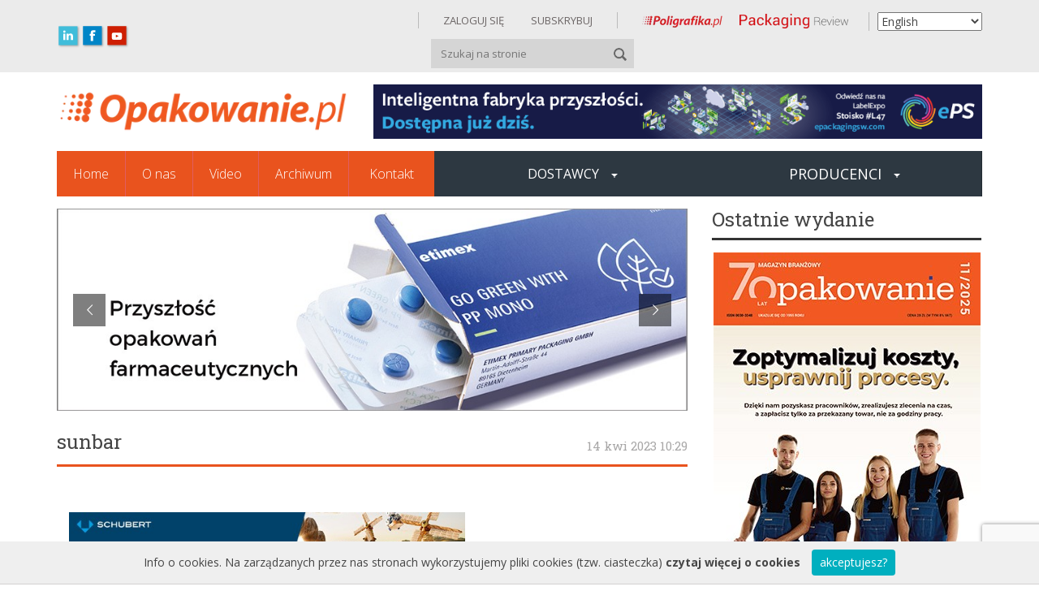

--- FILE ---
content_type: text/html; charset=UTF-8
request_url: https://opakowanie.pl/sun-chemical-na-targach-interpack-2023/sunbar/
body_size: 15800
content:
<!DOCTYPE html>
<html lang="en">
<head>
	<meta charset="utf-8">
	<meta http-equiv="X-UA-Compatible" content="IE=edge">
	<meta name="viewport" content="width=device-width, initial-scale=1">
	<meta name="description" content="">
	<meta name="author" content="">
	<link rel="apple-touch-icon" sizes="57x57"
		href="https://opakowanie.pl/wp-content/themes/motyw/img/ico/apple-icon-57x57.png">
	<link rel="apple-touch-icon" sizes="60x60"
		href="https://opakowanie.pl/wp-content/themes/motyw/img/ico/apple-icon-60x60.png">
	<link rel="apple-touch-icon" sizes="72x72"
		href="https://opakowanie.pl/wp-content/themes/motyw/img/ico/apple-icon-72x72.png">
	<link rel="apple-touch-icon" sizes="76x76"
		href="https://opakowanie.pl/wp-content/themes/motyw/img/ico/apple-icon-76x76.png">
	<link rel="apple-touch-icon" sizes="114x114"
		href="https://opakowanie.pl/wp-content/themes/motyw/img/ico/apple-icon-114x114.png">
	<link rel="apple-touch-icon" sizes="120x120"
		href="https://opakowanie.pl/wp-content/themes/motyw/img/ico/apple-icon-120x120.png">
	<link rel="apple-touch-icon" sizes="144x144"
		href="https://opakowanie.pl/wp-content/themes/motyw/img/ico/apple-icon-144x144.png">
	<link rel="apple-touch-icon" sizes="152x152"
		href="https://opakowanie.pl/wp-content/themes/motyw/img/ico/apple-icon-152x152.png">
	<link rel="apple-touch-icon" sizes="180x180"
		href="https://opakowanie.pl/wp-content/themes/motyw/img/ico/apple-icon-180x180.png">
	<link rel="icon" type="image/png" sizes="192x192"
		href="https://opakowanie.pl/wp-content/themes/motyw/img/ico/android-icon-192x192.png">
	<link rel="icon" type="image/png" sizes="32x32"
		href="https://opakowanie.pl/wp-content/themes/motyw/img/ico/favicon-32x32.png">
	<link rel="icon" type="image/png" sizes="96x96"
		href="https://opakowanie.pl/wp-content/themes/motyw/img/ico/favicon-96x96.png">
	<link rel="icon" type="image/png" sizes="16x16"
		href="https://opakowanie.pl/wp-content/themes/motyw/img/ico/favicon-16x16.png">
	<link rel="manifest" href="https://opakowanie.pl/wp-content/themes/motyw/img/ico/manifest.json">
	<meta name="msapplication-TileColor" content="#ffffff">
	<meta name="msapplication-TileImage" content="/ms-icon-144x144.png">
	<meta name="theme-color" content="#ffffff">
	<title></title>
	<!-- Bootstrap core CSS -->
	<link href="https://opakowanie.pl/wp-content/themes/motyw/css/bootstrap.css" rel="stylesheet">
	<link href="https://opakowanie.pl/wp-content/themes/motyw/css/styl.css" rel="stylesheet">
	<link href='https://fonts.googleapis.com/css?family=Open+Sans:400,300,600,700&subset=latin,latin-ext'
		rel='stylesheet' type='text/css'>
	<link href='https://fonts.googleapis.com/css?family=Roboto+Slab:400,300,700&subset=latin,latin-ext' rel='stylesheet'
		type='text/css'>
	<script type="text/javascript" src="https://opakowanie.pl/wp-content/themes/motyw/js/fontsmoothie.min.js" async>
	</script>
	<meta name='robots' content='index, follow, max-image-preview:large, max-snippet:-1, max-video-preview:-1' />
	<style>img:is([sizes="auto" i], [sizes^="auto," i]) { contain-intrinsic-size: 3000px 1500px }</style>
	
	<!-- This site is optimized with the Yoast SEO plugin v25.0 - https://yoast.com/wordpress/plugins/seo/ -->
	<link rel="canonical" href="https://opakowanie.pl/sun-chemical-na-targach-interpack-2023/sunbar/" />
	<meta property="og:locale" content="pl_PL" />
	<meta property="og:type" content="article" />
	<meta property="og:title" content="sunbar - Opakowanie" />
	<meta property="og:url" content="https://opakowanie.pl/sun-chemical-na-targach-interpack-2023/sunbar/" />
	<meta property="og:site_name" content="Opakowanie" />
	<meta property="article:publisher" content="https://www.facebook.com/profile.php?id=61556326894256&amp;sk=about" />
	<meta property="og:image" content="https://opakowanie.pl/sun-chemical-na-targach-interpack-2023/sunbar" />
	<meta property="og:image:width" content="586" />
	<meta property="og:image:height" content="244" />
	<meta property="og:image:type" content="image/jpeg" />
	<meta name="twitter:card" content="summary_large_image" />
	<script type="application/ld+json" class="yoast-schema-graph">{"@context":"https://schema.org","@graph":[{"@type":"WebPage","@id":"https://opakowanie.pl/sun-chemical-na-targach-interpack-2023/sunbar/","url":"https://opakowanie.pl/sun-chemical-na-targach-interpack-2023/sunbar/","name":"sunbar - Opakowanie","isPartOf":{"@id":"https://opakowanie.pl/#website"},"primaryImageOfPage":{"@id":"https://opakowanie.pl/sun-chemical-na-targach-interpack-2023/sunbar/#primaryimage"},"image":{"@id":"https://opakowanie.pl/sun-chemical-na-targach-interpack-2023/sunbar/#primaryimage"},"thumbnailUrl":"https://opakowanie.pl/wp-content/uploads/2023/04/sunbar.jpg","datePublished":"2023-04-14T08:29:19+00:00","breadcrumb":{"@id":"https://opakowanie.pl/sun-chemical-na-targach-interpack-2023/sunbar/#breadcrumb"},"inLanguage":"pl-PL","potentialAction":[{"@type":"ReadAction","target":[["https://opakowanie.pl/sun-chemical-na-targach-interpack-2023/sunbar/"]]}]},{"@type":"ImageObject","inLanguage":"pl-PL","@id":"https://opakowanie.pl/sun-chemical-na-targach-interpack-2023/sunbar/#primaryimage","url":"https://opakowanie.pl/wp-content/uploads/2023/04/sunbar.jpg","contentUrl":"https://opakowanie.pl/wp-content/uploads/2023/04/sunbar.jpg","width":586,"height":244},{"@type":"BreadcrumbList","@id":"https://opakowanie.pl/sun-chemical-na-targach-interpack-2023/sunbar/#breadcrumb","itemListElement":[{"@type":"ListItem","position":1,"name":"Strona główna","item":"https://opakowanie.pl/"},{"@type":"ListItem","position":2,"name":"Sun Chemical na targach interpack 2023","item":"https://opakowanie.pl/sun-chemical-na-targach-interpack-2023/"},{"@type":"ListItem","position":3,"name":"sunbar"}]},{"@type":"WebSite","@id":"https://opakowanie.pl/#website","url":"https://opakowanie.pl/","name":"Opakowanie","description":"","publisher":{"@id":"https://opakowanie.pl/#organization"},"potentialAction":[{"@type":"SearchAction","target":{"@type":"EntryPoint","urlTemplate":"https://opakowanie.pl/?s={search_term_string}"},"query-input":{"@type":"PropertyValueSpecification","valueRequired":true,"valueName":"search_term_string"}}],"inLanguage":"pl-PL"},{"@type":"Organization","@id":"https://opakowanie.pl/#organization","name":"Opakowanie","url":"https://opakowanie.pl/","logo":{"@type":"ImageObject","inLanguage":"pl-PL","@id":"https://opakowanie.pl/#/schema/logo/image/","url":"https://opakowanie.pl/wp-content/uploads/2025/05/znak-wodny-z-tlem_ost.jpg","contentUrl":"https://opakowanie.pl/wp-content/uploads/2025/05/znak-wodny-z-tlem_ost.jpg","width":1083,"height":929,"caption":"Opakowanie"},"image":{"@id":"https://opakowanie.pl/#/schema/logo/image/"},"sameAs":["https://www.facebook.com/profile.php?id=61556326894256&sk=about","https://www.linkedin.com/company/poligrafika-opakowanie-prind/"]}]}</script>
	<!-- / Yoast SEO plugin. -->


<link rel='dns-prefetch' href='//www.youtube.com' />
<link rel='dns-prefetch' href='//fonts.googleapis.com' />
<link rel="alternate" type="application/rss+xml" title="Opakowanie &raquo; sunbar Kanał z komentarzami" href="https://opakowanie.pl/sun-chemical-na-targach-interpack-2023/sunbar/feed/" />
<script type="text/javascript">
/* <![CDATA[ */
window._wpemojiSettings = {"baseUrl":"https:\/\/s.w.org\/images\/core\/emoji\/15.0.3\/72x72\/","ext":".png","svgUrl":"https:\/\/s.w.org\/images\/core\/emoji\/15.0.3\/svg\/","svgExt":".svg","source":{"concatemoji":"https:\/\/opakowanie.pl\/wp-includes\/js\/wp-emoji-release.min.js?ver=6dcc22164d18f91c590f4d204fb4e217"}};
/*! This file is auto-generated */
!function(i,n){var o,s,e;function c(e){try{var t={supportTests:e,timestamp:(new Date).valueOf()};sessionStorage.setItem(o,JSON.stringify(t))}catch(e){}}function p(e,t,n){e.clearRect(0,0,e.canvas.width,e.canvas.height),e.fillText(t,0,0);var t=new Uint32Array(e.getImageData(0,0,e.canvas.width,e.canvas.height).data),r=(e.clearRect(0,0,e.canvas.width,e.canvas.height),e.fillText(n,0,0),new Uint32Array(e.getImageData(0,0,e.canvas.width,e.canvas.height).data));return t.every(function(e,t){return e===r[t]})}function u(e,t,n){switch(t){case"flag":return n(e,"\ud83c\udff3\ufe0f\u200d\u26a7\ufe0f","\ud83c\udff3\ufe0f\u200b\u26a7\ufe0f")?!1:!n(e,"\ud83c\uddfa\ud83c\uddf3","\ud83c\uddfa\u200b\ud83c\uddf3")&&!n(e,"\ud83c\udff4\udb40\udc67\udb40\udc62\udb40\udc65\udb40\udc6e\udb40\udc67\udb40\udc7f","\ud83c\udff4\u200b\udb40\udc67\u200b\udb40\udc62\u200b\udb40\udc65\u200b\udb40\udc6e\u200b\udb40\udc67\u200b\udb40\udc7f");case"emoji":return!n(e,"\ud83d\udc26\u200d\u2b1b","\ud83d\udc26\u200b\u2b1b")}return!1}function f(e,t,n){var r="undefined"!=typeof WorkerGlobalScope&&self instanceof WorkerGlobalScope?new OffscreenCanvas(300,150):i.createElement("canvas"),a=r.getContext("2d",{willReadFrequently:!0}),o=(a.textBaseline="top",a.font="600 32px Arial",{});return e.forEach(function(e){o[e]=t(a,e,n)}),o}function t(e){var t=i.createElement("script");t.src=e,t.defer=!0,i.head.appendChild(t)}"undefined"!=typeof Promise&&(o="wpEmojiSettingsSupports",s=["flag","emoji"],n.supports={everything:!0,everythingExceptFlag:!0},e=new Promise(function(e){i.addEventListener("DOMContentLoaded",e,{once:!0})}),new Promise(function(t){var n=function(){try{var e=JSON.parse(sessionStorage.getItem(o));if("object"==typeof e&&"number"==typeof e.timestamp&&(new Date).valueOf()<e.timestamp+604800&&"object"==typeof e.supportTests)return e.supportTests}catch(e){}return null}();if(!n){if("undefined"!=typeof Worker&&"undefined"!=typeof OffscreenCanvas&&"undefined"!=typeof URL&&URL.createObjectURL&&"undefined"!=typeof Blob)try{var e="postMessage("+f.toString()+"("+[JSON.stringify(s),u.toString(),p.toString()].join(",")+"));",r=new Blob([e],{type:"text/javascript"}),a=new Worker(URL.createObjectURL(r),{name:"wpTestEmojiSupports"});return void(a.onmessage=function(e){c(n=e.data),a.terminate(),t(n)})}catch(e){}c(n=f(s,u,p))}t(n)}).then(function(e){for(var t in e)n.supports[t]=e[t],n.supports.everything=n.supports.everything&&n.supports[t],"flag"!==t&&(n.supports.everythingExceptFlag=n.supports.everythingExceptFlag&&n.supports[t]);n.supports.everythingExceptFlag=n.supports.everythingExceptFlag&&!n.supports.flag,n.DOMReady=!1,n.readyCallback=function(){n.DOMReady=!0}}).then(function(){return e}).then(function(){var e;n.supports.everything||(n.readyCallback(),(e=n.source||{}).concatemoji?t(e.concatemoji):e.wpemoji&&e.twemoji&&(t(e.twemoji),t(e.wpemoji)))}))}((window,document),window._wpemojiSettings);
/* ]]> */
</script>
<style id='wp-emoji-styles-inline-css' type='text/css'>

	img.wp-smiley, img.emoji {
		display: inline !important;
		border: none !important;
		box-shadow: none !important;
		height: 1em !important;
		width: 1em !important;
		margin: 0 0.07em !important;
		vertical-align: -0.1em !important;
		background: none !important;
		padding: 0 !important;
	}
</style>
<link rel='stylesheet' id='wp-block-library-css' href='https://opakowanie.pl/wp-includes/css/dist/block-library/style.min.css?ver=6dcc22164d18f91c590f4d204fb4e217' type='text/css' media='all' />
<style id='classic-theme-styles-inline-css' type='text/css'>
/*! This file is auto-generated */
.wp-block-button__link{color:#fff;background-color:#32373c;border-radius:9999px;box-shadow:none;text-decoration:none;padding:calc(.667em + 2px) calc(1.333em + 2px);font-size:1.125em}.wp-block-file__button{background:#32373c;color:#fff;text-decoration:none}
</style>
<style id='global-styles-inline-css' type='text/css'>
:root{--wp--preset--aspect-ratio--square: 1;--wp--preset--aspect-ratio--4-3: 4/3;--wp--preset--aspect-ratio--3-4: 3/4;--wp--preset--aspect-ratio--3-2: 3/2;--wp--preset--aspect-ratio--2-3: 2/3;--wp--preset--aspect-ratio--16-9: 16/9;--wp--preset--aspect-ratio--9-16: 9/16;--wp--preset--color--black: #000000;--wp--preset--color--cyan-bluish-gray: #abb8c3;--wp--preset--color--white: #ffffff;--wp--preset--color--pale-pink: #f78da7;--wp--preset--color--vivid-red: #cf2e2e;--wp--preset--color--luminous-vivid-orange: #ff6900;--wp--preset--color--luminous-vivid-amber: #fcb900;--wp--preset--color--light-green-cyan: #7bdcb5;--wp--preset--color--vivid-green-cyan: #00d084;--wp--preset--color--pale-cyan-blue: #8ed1fc;--wp--preset--color--vivid-cyan-blue: #0693e3;--wp--preset--color--vivid-purple: #9b51e0;--wp--preset--gradient--vivid-cyan-blue-to-vivid-purple: linear-gradient(135deg,rgba(6,147,227,1) 0%,rgb(155,81,224) 100%);--wp--preset--gradient--light-green-cyan-to-vivid-green-cyan: linear-gradient(135deg,rgb(122,220,180) 0%,rgb(0,208,130) 100%);--wp--preset--gradient--luminous-vivid-amber-to-luminous-vivid-orange: linear-gradient(135deg,rgba(252,185,0,1) 0%,rgba(255,105,0,1) 100%);--wp--preset--gradient--luminous-vivid-orange-to-vivid-red: linear-gradient(135deg,rgba(255,105,0,1) 0%,rgb(207,46,46) 100%);--wp--preset--gradient--very-light-gray-to-cyan-bluish-gray: linear-gradient(135deg,rgb(238,238,238) 0%,rgb(169,184,195) 100%);--wp--preset--gradient--cool-to-warm-spectrum: linear-gradient(135deg,rgb(74,234,220) 0%,rgb(151,120,209) 20%,rgb(207,42,186) 40%,rgb(238,44,130) 60%,rgb(251,105,98) 80%,rgb(254,248,76) 100%);--wp--preset--gradient--blush-light-purple: linear-gradient(135deg,rgb(255,206,236) 0%,rgb(152,150,240) 100%);--wp--preset--gradient--blush-bordeaux: linear-gradient(135deg,rgb(254,205,165) 0%,rgb(254,45,45) 50%,rgb(107,0,62) 100%);--wp--preset--gradient--luminous-dusk: linear-gradient(135deg,rgb(255,203,112) 0%,rgb(199,81,192) 50%,rgb(65,88,208) 100%);--wp--preset--gradient--pale-ocean: linear-gradient(135deg,rgb(255,245,203) 0%,rgb(182,227,212) 50%,rgb(51,167,181) 100%);--wp--preset--gradient--electric-grass: linear-gradient(135deg,rgb(202,248,128) 0%,rgb(113,206,126) 100%);--wp--preset--gradient--midnight: linear-gradient(135deg,rgb(2,3,129) 0%,rgb(40,116,252) 100%);--wp--preset--font-size--small: 13px;--wp--preset--font-size--medium: 20px;--wp--preset--font-size--large: 36px;--wp--preset--font-size--x-large: 42px;--wp--preset--spacing--20: 0.44rem;--wp--preset--spacing--30: 0.67rem;--wp--preset--spacing--40: 1rem;--wp--preset--spacing--50: 1.5rem;--wp--preset--spacing--60: 2.25rem;--wp--preset--spacing--70: 3.38rem;--wp--preset--spacing--80: 5.06rem;--wp--preset--shadow--natural: 6px 6px 9px rgba(0, 0, 0, 0.2);--wp--preset--shadow--deep: 12px 12px 50px rgba(0, 0, 0, 0.4);--wp--preset--shadow--sharp: 6px 6px 0px rgba(0, 0, 0, 0.2);--wp--preset--shadow--outlined: 6px 6px 0px -3px rgba(255, 255, 255, 1), 6px 6px rgba(0, 0, 0, 1);--wp--preset--shadow--crisp: 6px 6px 0px rgba(0, 0, 0, 1);}:where(.is-layout-flex){gap: 0.5em;}:where(.is-layout-grid){gap: 0.5em;}body .is-layout-flex{display: flex;}.is-layout-flex{flex-wrap: wrap;align-items: center;}.is-layout-flex > :is(*, div){margin: 0;}body .is-layout-grid{display: grid;}.is-layout-grid > :is(*, div){margin: 0;}:where(.wp-block-columns.is-layout-flex){gap: 2em;}:where(.wp-block-columns.is-layout-grid){gap: 2em;}:where(.wp-block-post-template.is-layout-flex){gap: 1.25em;}:where(.wp-block-post-template.is-layout-grid){gap: 1.25em;}.has-black-color{color: var(--wp--preset--color--black) !important;}.has-cyan-bluish-gray-color{color: var(--wp--preset--color--cyan-bluish-gray) !important;}.has-white-color{color: var(--wp--preset--color--white) !important;}.has-pale-pink-color{color: var(--wp--preset--color--pale-pink) !important;}.has-vivid-red-color{color: var(--wp--preset--color--vivid-red) !important;}.has-luminous-vivid-orange-color{color: var(--wp--preset--color--luminous-vivid-orange) !important;}.has-luminous-vivid-amber-color{color: var(--wp--preset--color--luminous-vivid-amber) !important;}.has-light-green-cyan-color{color: var(--wp--preset--color--light-green-cyan) !important;}.has-vivid-green-cyan-color{color: var(--wp--preset--color--vivid-green-cyan) !important;}.has-pale-cyan-blue-color{color: var(--wp--preset--color--pale-cyan-blue) !important;}.has-vivid-cyan-blue-color{color: var(--wp--preset--color--vivid-cyan-blue) !important;}.has-vivid-purple-color{color: var(--wp--preset--color--vivid-purple) !important;}.has-black-background-color{background-color: var(--wp--preset--color--black) !important;}.has-cyan-bluish-gray-background-color{background-color: var(--wp--preset--color--cyan-bluish-gray) !important;}.has-white-background-color{background-color: var(--wp--preset--color--white) !important;}.has-pale-pink-background-color{background-color: var(--wp--preset--color--pale-pink) !important;}.has-vivid-red-background-color{background-color: var(--wp--preset--color--vivid-red) !important;}.has-luminous-vivid-orange-background-color{background-color: var(--wp--preset--color--luminous-vivid-orange) !important;}.has-luminous-vivid-amber-background-color{background-color: var(--wp--preset--color--luminous-vivid-amber) !important;}.has-light-green-cyan-background-color{background-color: var(--wp--preset--color--light-green-cyan) !important;}.has-vivid-green-cyan-background-color{background-color: var(--wp--preset--color--vivid-green-cyan) !important;}.has-pale-cyan-blue-background-color{background-color: var(--wp--preset--color--pale-cyan-blue) !important;}.has-vivid-cyan-blue-background-color{background-color: var(--wp--preset--color--vivid-cyan-blue) !important;}.has-vivid-purple-background-color{background-color: var(--wp--preset--color--vivid-purple) !important;}.has-black-border-color{border-color: var(--wp--preset--color--black) !important;}.has-cyan-bluish-gray-border-color{border-color: var(--wp--preset--color--cyan-bluish-gray) !important;}.has-white-border-color{border-color: var(--wp--preset--color--white) !important;}.has-pale-pink-border-color{border-color: var(--wp--preset--color--pale-pink) !important;}.has-vivid-red-border-color{border-color: var(--wp--preset--color--vivid-red) !important;}.has-luminous-vivid-orange-border-color{border-color: var(--wp--preset--color--luminous-vivid-orange) !important;}.has-luminous-vivid-amber-border-color{border-color: var(--wp--preset--color--luminous-vivid-amber) !important;}.has-light-green-cyan-border-color{border-color: var(--wp--preset--color--light-green-cyan) !important;}.has-vivid-green-cyan-border-color{border-color: var(--wp--preset--color--vivid-green-cyan) !important;}.has-pale-cyan-blue-border-color{border-color: var(--wp--preset--color--pale-cyan-blue) !important;}.has-vivid-cyan-blue-border-color{border-color: var(--wp--preset--color--vivid-cyan-blue) !important;}.has-vivid-purple-border-color{border-color: var(--wp--preset--color--vivid-purple) !important;}.has-vivid-cyan-blue-to-vivid-purple-gradient-background{background: var(--wp--preset--gradient--vivid-cyan-blue-to-vivid-purple) !important;}.has-light-green-cyan-to-vivid-green-cyan-gradient-background{background: var(--wp--preset--gradient--light-green-cyan-to-vivid-green-cyan) !important;}.has-luminous-vivid-amber-to-luminous-vivid-orange-gradient-background{background: var(--wp--preset--gradient--luminous-vivid-amber-to-luminous-vivid-orange) !important;}.has-luminous-vivid-orange-to-vivid-red-gradient-background{background: var(--wp--preset--gradient--luminous-vivid-orange-to-vivid-red) !important;}.has-very-light-gray-to-cyan-bluish-gray-gradient-background{background: var(--wp--preset--gradient--very-light-gray-to-cyan-bluish-gray) !important;}.has-cool-to-warm-spectrum-gradient-background{background: var(--wp--preset--gradient--cool-to-warm-spectrum) !important;}.has-blush-light-purple-gradient-background{background: var(--wp--preset--gradient--blush-light-purple) !important;}.has-blush-bordeaux-gradient-background{background: var(--wp--preset--gradient--blush-bordeaux) !important;}.has-luminous-dusk-gradient-background{background: var(--wp--preset--gradient--luminous-dusk) !important;}.has-pale-ocean-gradient-background{background: var(--wp--preset--gradient--pale-ocean) !important;}.has-electric-grass-gradient-background{background: var(--wp--preset--gradient--electric-grass) !important;}.has-midnight-gradient-background{background: var(--wp--preset--gradient--midnight) !important;}.has-small-font-size{font-size: var(--wp--preset--font-size--small) !important;}.has-medium-font-size{font-size: var(--wp--preset--font-size--medium) !important;}.has-large-font-size{font-size: var(--wp--preset--font-size--large) !important;}.has-x-large-font-size{font-size: var(--wp--preset--font-size--x-large) !important;}
:where(.wp-block-post-template.is-layout-flex){gap: 1.25em;}:where(.wp-block-post-template.is-layout-grid){gap: 1.25em;}
:where(.wp-block-columns.is-layout-flex){gap: 2em;}:where(.wp-block-columns.is-layout-grid){gap: 2em;}
:root :where(.wp-block-pullquote){font-size: 1.5em;line-height: 1.6;}
</style>
<link rel='stylesheet' id='contact-form-7-css' href='https://opakowanie.pl/wp-content/plugins/contact-form-7/includes/css/styles.css?ver=6.0.6' type='text/css' media='all' />
<link rel='stylesheet' id='style_filmy-css' href='https://opakowanie.pl/wp-content/plugins/poligrafika-filmy/assets/css/style.css?ver=1' type='text/css' media='all' />
<link rel='stylesheet' id='opcje_strony-css' href='https://opakowanie.pl/wp-content/plugins/poligrafika-opcje-strony/inc/../assets/css/opcje-style.css?ver=1.1' type='text/css' media='all' />
<link rel='stylesheet' id='taxonomy-image-plugin-public-css' href='https://opakowanie.pl/wp-content/plugins/taxonomy-images/css/style.css?ver=0.9.6' type='text/css' media='screen' />
<link rel='stylesheet' id='bootstrap_theme3-css' href='https://opakowanie.pl/wp-content/themes/motyw/css/bootstrap.css?ver=1.0' type='text/css' media='all' />
<link rel='stylesheet' id='bootstrap-css' href='https://opakowanie.pl/wp-content/themes/motyw/css/styl.css?ver=1.0' type='text/css' media='all' />
<link rel='stylesheet' id='latofont-css' href='https://fonts.googleapis.com/css?family=Open+Sans%3A400%2C300%2C600%2C700&#038;subset=latin%2Clatin-ext&#038;ver=1.0' type='text/css' media='all' />
<link rel='stylesheet' id='latofont1-css' href='https://fonts.googleapis.com/css?family=Roboto+Slab%3A400%2C300%2C700&#038;subset=latin%2Clatin-ext&#038;ver=1.0' type='text/css' media='all' />
<link rel='stylesheet' id='taxopress-frontend-css-css' href='https://opakowanie.pl/wp-content/plugins/simple-tags/assets/frontend/css/frontend.css?ver=3.33.0' type='text/css' media='all' />
<link rel='stylesheet' id='slb_core-css' href='https://opakowanie.pl/wp-content/plugins/simple-lightbox/client/css/app.css?ver=2.7.0' type='text/css' media='all' />
<link rel='stylesheet' id='codes-73643-scss-output-css' href='//opakowanie.pl/wp-content/custom_codes/73643-scss-output.css?ver=21' type='text/css' media='all' />
<script type="text/javascript" src="https://opakowanie.pl/wp-includes/js/jquery/jquery.min.js?ver=3.7.1" id="jquery-core-js"></script>
<script type="text/javascript" src="https://opakowanie.pl/wp-includes/js/jquery/jquery-migrate.min.js?ver=3.4.1" id="jquery-migrate-js"></script>
<script type="text/javascript" src="https://www.youtube.com/iframe_api?ver=6dcc22164d18f91c590f4d204fb4e217" id="iframe_api-js" defer="defer" data-wp-strategy="defer"></script>
<script type="text/javascript" src="https://opakowanie.pl/wp-content/plugins/simple-tags/assets/frontend/js/frontend.js?ver=3.33.0" id="taxopress-frontend-js-js"></script>
<script type="text/javascript" src="//opakowanie.pl/wp-content/custom_codes/73645-js-head.js?ver=6dcc22164d18f91c590f4d204fb4e217" id="codes-73645-js-head-js"></script>
<link rel="https://api.w.org/" href="https://opakowanie.pl/wp-json/" /><link rel="alternate" title="JSON" type="application/json" href="https://opakowanie.pl/wp-json/wp/v2/media/84942" /><link rel="alternate" title="oEmbed (JSON)" type="application/json+oembed" href="https://opakowanie.pl/wp-json/oembed/1.0/embed?url=https%3A%2F%2Fopakowanie.pl%2Fsun-chemical-na-targach-interpack-2023%2Fsunbar%2F" />
<link rel="alternate" title="oEmbed (XML)" type="text/xml+oembed" href="https://opakowanie.pl/wp-json/oembed/1.0/embed?url=https%3A%2F%2Fopakowanie.pl%2Fsun-chemical-na-targach-interpack-2023%2Fsunbar%2F&#038;format=xml" />
    <script>
        // Load the IFrame Player API code asynchronously.
        var tag = document.createElement('script');
        tag.src = "https://www.youtube.com/player_api";
        var firstScriptTag = document.getElementsByTagName('script')[0];
        firstScriptTag.parentNode.insertBefore(tag, firstScriptTag);
    </script>
<style>
.qtranxs_flag_pl {background-image: url(https://opakowanie.pl/wp-content/plugins/qtranslate-xt/flags/pl.png); background-repeat: no-repeat;}
.qtranxs_flag_en {background-image: url(https://opakowanie.pl/wp-content/plugins/qtranslate-xt/flags/gb.png); background-repeat: no-repeat;}
</style>
<link hreflang="pl" href="https://opakowanie.pl/pl/sun-chemical-na-targach-interpack-2023/sunbar/" rel="alternate" />
<link hreflang="en" href="https://opakowanie.pl/en/sun-chemical-na-targach-interpack-2023/sunbar/" rel="alternate" />
<link hreflang="x-default" href="https://opakowanie.pl/sun-chemical-na-targach-interpack-2023/sunbar/" rel="alternate" />
<meta name="generator" content="qTranslate-XT 3.16.0.dev.0" />
<!-- This code is added by Analytify (6.1.0) https://analytify.io/ !-->
			<script async src="https://www.googletagmanager.com/gtag/js?id=?G-MQRRFX2J14"></script>
			<script>
			window.dataLayer = window.dataLayer || [];
			function gtag(){dataLayer.push(arguments);}
			gtag('js', new Date());

			const configuration = JSON.parse( '{"anonymize_ip":"false","forceSSL":"false","allow_display_features":"false","debug_mode":true}' );
			const gaID = 'G-MQRRFX2J14';

			
			gtag('config', gaID, configuration);

			
			</script>

			<!-- This code is added by Analytify (6.1.0) !--><meta name="generator" content="Powered by Slider Revolution 6.6.12 - responsive, Mobile-Friendly Slider Plugin for WordPress with comfortable drag and drop interface." />
<script>function setREVStartSize(e){
			//window.requestAnimationFrame(function() {
				window.RSIW = window.RSIW===undefined ? window.innerWidth : window.RSIW;
				window.RSIH = window.RSIH===undefined ? window.innerHeight : window.RSIH;
				try {
					var pw = document.getElementById(e.c).parentNode.offsetWidth,
						newh;
					pw = pw===0 || isNaN(pw) || (e.l=="fullwidth" || e.layout=="fullwidth") ? window.RSIW : pw;
					e.tabw = e.tabw===undefined ? 0 : parseInt(e.tabw);
					e.thumbw = e.thumbw===undefined ? 0 : parseInt(e.thumbw);
					e.tabh = e.tabh===undefined ? 0 : parseInt(e.tabh);
					e.thumbh = e.thumbh===undefined ? 0 : parseInt(e.thumbh);
					e.tabhide = e.tabhide===undefined ? 0 : parseInt(e.tabhide);
					e.thumbhide = e.thumbhide===undefined ? 0 : parseInt(e.thumbhide);
					e.mh = e.mh===undefined || e.mh=="" || e.mh==="auto" ? 0 : parseInt(e.mh,0);
					if(e.layout==="fullscreen" || e.l==="fullscreen")
						newh = Math.max(e.mh,window.RSIH);
					else{
						e.gw = Array.isArray(e.gw) ? e.gw : [e.gw];
						for (var i in e.rl) if (e.gw[i]===undefined || e.gw[i]===0) e.gw[i] = e.gw[i-1];
						e.gh = e.el===undefined || e.el==="" || (Array.isArray(e.el) && e.el.length==0)? e.gh : e.el;
						e.gh = Array.isArray(e.gh) ? e.gh : [e.gh];
						for (var i in e.rl) if (e.gh[i]===undefined || e.gh[i]===0) e.gh[i] = e.gh[i-1];
											
						var nl = new Array(e.rl.length),
							ix = 0,
							sl;
						e.tabw = e.tabhide>=pw ? 0 : e.tabw;
						e.thumbw = e.thumbhide>=pw ? 0 : e.thumbw;
						e.tabh = e.tabhide>=pw ? 0 : e.tabh;
						e.thumbh = e.thumbhide>=pw ? 0 : e.thumbh;
						for (var i in e.rl) nl[i] = e.rl[i]<window.RSIW ? 0 : e.rl[i];
						sl = nl[0];
						for (var i in nl) if (sl>nl[i] && nl[i]>0) { sl = nl[i]; ix=i;}
						var m = pw>(e.gw[ix]+e.tabw+e.thumbw) ? 1 : (pw-(e.tabw+e.thumbw)) / (e.gw[ix]);
						newh =  (e.gh[ix] * m) + (e.tabh + e.thumbh);
					}
					var el = document.getElementById(e.c);
					if (el!==null && el) el.style.height = newh+"px";
					el = document.getElementById(e.c+"_wrapper");
					if (el!==null && el) {
						el.style.height = newh+"px";
						el.style.display = "block";
					}
				} catch(e){
					console.log("Failure at Presize of Slider:" + e)
				}
			//});
		  };</script>
		<style type="text/css" id="wp-custom-css">
			body .container {
	padding-left: 0px;
	padding-right: 0px;
}

.footer-bottom a {
	line-height:32px!important;
}
@media (max-width: 800px) {
.footer-bottom .cop {
    width: fit-content;
	margin-top: 80px;
}
}		</style>
		</head>
<body data-rsssl=1>
	<script>
		function click_baner(nazwa) {
			//alert(nazwa);
			ga('send', 'event', 'Kliknieto w baner', nazwa);
		}
	</script>
	<div class="top">
		<div class="container">
			<div class="row top-bar">
				<div class="col-md-1 ikony-social-media">
					<!-- <a href="https://opakowanie.pl/feed/"><img src="https://opakowanie.pl/wp-content/themes/motyw/img/rss.png" /></a> -->
					<a class="ikona-linkedin" target="_blank" href="https://www.linkedin.com/company/poligrafika-opakowanie-prind/"><img
							src="https://opakowanie.pl/wp-content/themes/motyw/img/ikona_linkedin.svg" /></a>
					<a class="ikona-facebook" target="_blank" href="https://www.facebook.com/profile.php?id=61556326894256&sk=about"><img
							src="https://opakowanie.pl/wp-content/themes/motyw/img/ikona_facebook.svg" /></a>
					<a class="ikona-youtube" target="_blank" href="https://www.youtube.com/@Poligrafika_Opakowanie"><img
							src="https://opakowanie.pl/wp-content/themes/motyw/img/ikona_youtube.svg" /></a>
				</div>
				<div class="col-md-11 pasek-gorny">
					<div class="flags-top">
					 <div class="gtranslate_wrapper" id="gt-wrapper-80717395"></div> 
					<!--	<a href="https://opakowanie.pl/pl"><img
								src="https://opakowanie.pl/wp-content/themes/motyw/img/flag-pl.png" /></a>
						<a href="https://opakowanie.pl/en"><img
								src="https://opakowanie.pl/wp-content/themes/motyw/img/flag-en.png" /></a> -->
					</div>
					<div class="logo-top">
						<a href="http://poligrafika.pl/"><img src="https://opakowanie.pl/wp-content/uploads/2024/03/poligrafika-removebg-preview-100.webp" /></a>
						<a href="http://www.packagingreview.eu/"><img style="height:18px ;"
								src="https://opakowanie.pl/wp-content/uploads/2022/04/prg.png" /></a>
					</div>
										<div class="login-top">
													<a href="https://opakowanie.pl/zaloguj/" style="display:inline-block;">
								ZALOGUJ SIĘ							</a><a href="https://opakowanie.pl/subskrybuj/">
								SUBSKRYBUJ							</a>
												</div>
					<div class="search-top">
	<form method="get" id="searchform" action="https://opakowanie.pl/">
		<input type="text" placeholder="Szukaj na stronie" name="s" id="s" />
		<input type="submit" id="searchsubmit" value=""  />
	</form>
</div>
				</div>
			</div>
		</div>
	</div>
	<div class="container">
		<div class="row top2">
			<div class="col-md-4"><a href="https://opakowanie.pl"><img class="logo"
						src="https://opakowanie.pl/wp-content/uploads/2024/02/opakowanie.pl-logo-portalu-1-e1708956865556.webp" /></a></div>
			<div class="col-md-8 sendclick">
				<p style="text-align: center;"><a href="https://epssw.com/press-releases/eps-labelexpo-europe-2025" target="_blank" rel="noopener"><img class="alignnone size-full wp-image-100015" src="https://opakowanie.pl/wp-content/uploads/2025/09/eps-radius-labelexpo.png" alt="" width="890" height="80" /></a></p>			</div>
		</div>
		<div class="menu">
			<div class="row">
				<div class="col-md-12">
					<nav class="navbar navbar-default">
						<div class="navbar-header">
							<button type="button" class="navbar-toggle collapsed" data-toggle="collapse"
								data-target="#navbar" aria-expanded="false" aria-controls="navbar">
								<span class="sr-only">Toggle navigation</span>
								<span class="icon-bar"></span>
								<span class="icon-bar"></span>
								<span class="icon-bar"></span>
							</button>
						</div>
						<div id="navbar" class="navbar-collapse collapse">
							    <ul class="nav navbar-nav">
                                                    <li class =""><a href="https://opakowanie.pl/">Home</a></li>
                                                                                    <li class =""><a href="https://opakowanie.pl/o-nas-3/">O nas</a></li>
                                                                                    <li class =""><a href="https://opakowanie.pl/video/">Video</a></li>
                                                                                    <li class =""><a href="https://opakowanie.pl/archiwum/">Archiwum</a></li>
                                                                                    <li class =""><a href="https://opakowanie.pl/kontakt-3/">Kontakt</a></li>
                                                            <li class="dark-menu"><a href="">Dostawcy<img
                                src="https://opakowanie.pl/wp-content/themes/motyw/img/arrow.png" /></a>
                        <ul class="submenu">
                                                            <li><a href="https://opakowanie.pl/wp-content/uploads/2025/01/dostawcy-maszyn-pakujacych.pdf">Maszyny pakujące i logistyczne</a></li>
                                                                <li><a href="https://opakowanie.pl/wp-content/uploads/2025/03/urzadzenia-materialy-podloza-do-produkcji-etykiet.pdf">Materiały i urządzenia do produkcji i etykiet</a></li>
                                                                <li><a href="https://opakowanie.pl/wp-content/uploads/2025/09/systemy-mis-erp-oprogramowanie.pdf">Oprogramowanie MIS/ERP dla branży opakowań</a></li>
                                                                <li><a href="https://opakowanie.pl/wp-content/uploads/2025/06/opakowania-z-papieru-i-tektury-materialy-i-urzadzenia.pdf">Maszyny i materiały do produkcji opakowań z papieru i tektury</a></li>
                                                                <li><a href="https://opakowanie.pl/wp-content/uploads/2024/12/materialy-i-podloza-do-produkcji-opakowan.pdf">Materiały i podłoża do produkcji opakowań</a></li>
                                                        </ul>
                    </li>                    <li class="dark-menu"><a href="">Producenci<img
                                src="https://opakowanie.pl/wp-content/themes/motyw/img/arrow.png" /></a>
                        <ul class="submenu">
                                                            <li><a href="https://opakowanie.pl/wp-content/uploads/2025/07/producenci-opakowan-szklanych-i-metalowych.pdf">Opakowania szklane i metalowe</a></li>
                                                                <li><a href="https://opakowanie.pl/wp-content/uploads/2025/04/dostawcy-materialow-i-urzadzen-oraz-producenci-opakowan.pdf">Tworzywa sztuczne: producenci opakowań oraz dostawcy materiałów i urządzeń</a></li>
                                                                <li><a href="https://opakowanie.pl/wp-content/uploads/2025/08/producenci-etykiet.pdf">Producenci etykiet</a></li>
                                                                <li><a href="https://opakowanie.pl/wp-content/uploads/2025/07/papier-i-tektura-producenci-opakowan.pdf">Opakowania z papieru i tektury – producenci opakowań</a></li>
                                                        </ul>
                    </li>    </ul>
    						</div>
						<!-- <div style="display: none !important" id="navbar" class="navbar-collapse collapse">
													</div> -->
					</nav>
				</div>
			</div>
		</div>
		<div class="row">
			<div class="col-md-9">
				
			<!-- START Slider REVOLUTION SLIDER 6.6.12 --><p class="rs-p-wp-fix"></p>
			<rs-module-wrap id="rev_slider_1_1_wrapper" data-source="gallery" style="visibility:hidden;background:transparent;padding:0;margin:0px auto;margin-top:0;margin-bottom:0;">
				<rs-module id="rev_slider_1_1" style="" data-version="6.6.12">
					<rs-slides style="overflow: hidden; position: absolute;">
						<rs-slide style="position: absolute;" data-key="rs-109" data-title="Slide" data-thumb="//opakowanie.pl/wp-content/uploads/2025/11/s1-100x50.jpg" data-link="//opakowanie.pl/przyszlosc-opakowan-farmaceutycznych-pod-znakiem-ekologii-technologii-i-presji-rynkowej/" data-tag="l" data-target="_blank" data-seoz="front" data-duration="3000ms" data-anim="adpr:false;" data-in="o:0;" data-out="a:false;">
							<img src="//opakowanie.pl/wp-content/plugins/revslider/public/assets/assets/dummy.png" alt="" title="Layout 1" width="935" height="301" class="rev-slidebg tp-rs-img rs-lazyload" data-lazyload="//opakowanie.pl/wp-content/uploads/2025/11/s1.jpg" data-no-retina>
<!--
							--><rs-layer
								id="slider-1-slide-109-layer-3" 
								class="medium_light_black"
								data-type="text"
								data-color="rgba(0,0,0,1)"
								data-rsp_ch="on"
								data-xy="x:r;xo:184px;y:141px;"
								data-text="w:normal;s:30;l:36;fw:300;"
								data-dim="w:640px;"
								data-frame_1="e:power2.inOut;st:500;"
								data-frame_999="o:0;e:nothing;st:w;"
								style="z-index:8;font-family:'Open Sans';"
							> 
							</rs-layer><!--
-->						</rs-slide>
						<rs-slide style="position: absolute;" data-key="rs-147" data-title="Slide" data-thumb="//opakowanie.pl/wp-content/uploads/2025/11/s2-100x50.jpg" data-link="//opakowanie.pl/outsourcing-produkcji-rozliczany-za-sztuke/" data-tag="l" data-target="_blank" data-seoz="front" data-duration="3000ms" data-anim="adpr:false;" data-in="o:0;" data-out="a:false;">
							<img src="//opakowanie.pl/wp-content/plugins/revslider/public/assets/assets/dummy.png" alt="" title="Layout 1" width="935" height="301" class="rev-slidebg tp-rs-img rs-lazyload" data-lazyload="//opakowanie.pl/wp-content/uploads/2025/11/s2.jpg" data-no-retina>
<!--
							--><rs-layer
								id="slider-1-slide-147-layer-3" 
								class="medium_light_black"
								data-type="text"
								data-color="rgba(0,0,0,1)"
								data-rsp_ch="on"
								data-xy="x:r;xo:184px;y:141px;"
								data-text="w:normal;s:30;l:36;fw:300;"
								data-dim="w:640px;"
								data-frame_1="e:power2.inOut;st:500;"
								data-frame_999="o:0;e:nothing;st:w;"
								style="z-index:8;font-family:'Open Sans';"
							> 
							</rs-layer><!--
-->						</rs-slide>
						<rs-slide style="position: absolute;" data-key="rs-22" data-title="Slide" data-thumb="//opakowanie.pl/wp-content/uploads/2025/11/s3-100x50.jpg" data-link="//opakowanie.pl/nowe-centrum-wzmacnia-europejskie-uslugi-serwisowe-bw-papersystems/" data-tag="l" data-target="_blank" data-seoz="front" data-duration="3000ms" data-anim="adpr:false;" data-in="o:0;" data-out="a:false;">
							<img src="//opakowanie.pl/wp-content/plugins/revslider/public/assets/assets/dummy.png" alt="" title="Layout 1" width="935" height="301" class="rev-slidebg tp-rs-img rs-lazyload" data-lazyload="//opakowanie.pl/wp-content/uploads/2025/11/s3.jpg" data-no-retina>
<!--
							--><rs-layer
								id="slider-1-slide-22-layer-3" 
								class="medium_light_black"
								data-type="text"
								data-color="rgba(0,0,0,1)"
								data-rsp_ch="on"
								data-xy="x:r;xo:184px;y:141px;"
								data-text="w:normal;s:30;l:36;fw:300;"
								data-dim="w:640px;"
								data-frame_1="e:power2.inOut;st:500;"
								data-frame_999="o:0;e:nothing;st:w;"
								style="z-index:5;font-family:'Open Sans';"
							> 
							</rs-layer><!--
-->						</rs-slide>
						<rs-slide style="position: absolute;" data-key="rs-16" data-title="Slide" data-thumb="//opakowanie.pl/wp-content/uploads/2025/11/s4-100x50.jpg" data-link="//opakowanie.pl/przemysl-tworzyw-sztucznych-w-punkcie-zwrotnym/" data-tag="l" data-target="_blank" data-seoz="front" data-duration="3000ms" data-anim="adpr:false;" data-in="o:0;" data-out="a:false;">
							<img src="//opakowanie.pl/wp-content/plugins/revslider/public/assets/assets/dummy.png" alt="" title="Layout 1" width="935" height="301" class="rev-slidebg tp-rs-img rs-lazyload" data-lazyload="//opakowanie.pl/wp-content/uploads/2025/11/s4.jpg" data-no-retina>
<!--
							--><rs-layer
								id="slider-1-slide-16-layer-3" 
								class="medium_light_black"
								data-type="text"
								data-color="rgba(0,0,0,1)"
								data-rsp_ch="on"
								data-xy="x:r;xo:184px;y:141px;"
								data-text="w:normal;s:30;l:36;fw:300;"
								data-dim="w:640px;"
								data-frame_1="e:power2.inOut;st:500;"
								data-frame_999="o:0;e:nothing;st:w;"
								style="z-index:5;font-family:'Open Sans';"
							> 
							</rs-layer><!--
-->						</rs-slide>
					</rs-slides>
					<rs-static-layers class="rs-stl-visible"><!--
					--></rs-static-layers>
				</rs-module>
				<script>
					setREVStartSize({c: 'rev_slider_1_1',rl:[1240,1024,778,480],el:[300],gw:[935],gh:[300],type:'standard',justify:'',layout:'fullwidth',mh:"0"});if (window.RS_MODULES!==undefined && window.RS_MODULES.modules!==undefined && window.RS_MODULES.modules["revslider11"]!==undefined) {window.RS_MODULES.modules["revslider11"].once = false;window.revapi1 = undefined;if (window.RS_MODULES.checkMinimal!==undefined) window.RS_MODULES.checkMinimal()}
				</script>
			</rs-module-wrap>
			<!-- END REVOLUTION SLIDER -->
	<div class="archive-main single-page">
		<h1>sunbar			<div class="title-date">
			14 kwi 2023 10:29			</div>
		</h1>
		<div class="row">
			<div class="col-md-12 textpage">
							</div>
		</div>
		<div class="center-adds sendclick">
	<div class="col-md-8 image-inline">&nbsp;

<a href="https://www.schubert.group/en/bakery-packaging/?utm_source=Opakowanie+Mag.&amp;utm_medium=Website_NL+Banner+600+x+100+px&amp;utm_campaign=November&amp;utm_id=Bakery&amp;utm_term=Bakery+campaign&amp;utm_content=Bakery+2025" target="_blank" rel="noopener"><img class="alignnone wp-image-101505 size-full" src="https://opakowanie.pl/wp-content/uploads/2025/11/250403_schubert_bakery_banner_EN_600x100.jpg" alt="" width="600" height="100" /></a></div>
</div>
	</div>
	</div>
	<div class="col-md-3">
	<div class="sidebar-box last-book">
		<h2>
			Ostatnie wydanie		</h2>
				<a href="https://opakowanie.pl/wydanie/listopad2025/"><img
				src="https://opakowanie.pl/wp-content/uploads/2025/11/okl_1.jpg" /></a>
	</div>
	<div class="sidebar-adds sendclick">
		<a href="https://www.mosca.com/pl" target="_blank" rel="noopener"><img class="size-full wp-image-86478 aligncenter" src="https://opakowanie.pl/wp-content/uploads/2023/07/mosca.gif" alt="" width="329" height="200" /></a>

<a href="https://kram.pl/" target="_blank" rel="noopener"><img class="aligncenter wp-image-87301 size-full" src="https://opakowanie.pl/wp-content/uploads/2023/08/BANER-329X300-OPAKOWANIA-PL-e1693388143848.jpg" alt="" width="329" height="300" /></a>

&nbsp;

&nbsp;

&nbsp;	</div>
	<div class="sidebar-box newsletter">
		<h2>Newsletter</h2>
					
			<a target="_new" class="przycisk" href="https://opakowanie.pl/zapis-do-newslettera-opakowanie-pl/" >Zamów Newsletter</a>		<!--START Scripts : this is the script part you can add to the header of your theme-->
		<!--<script type="text/javascript" src="https://opakowanie.pl/wp-includes/js/jquery/jquery.js?ver=2.8.2"></script>
<script type="text/javascript" src="https://opakowanie.pl/wp-content/plugins/wysija-newsletters/js/validate/languages/jquery.validationEngine-pl.js?ver=2.8.2"></script>
<script type="text/javascript" src="https://opakowanie.pl/wp-content/plugins/wysija-newsletters/js/validate/jquery.validationEngine.js?ver=2.8.2"></script>
<script type="text/javascript" src="https://opakowanie.pl/wp-content/plugins/wysija-newsletters/js/front-subscribers.js?ver=2.8.2"></script>
<script type="text/javascript">
				/* <![CDATA[ */
				var wysijaAJAX = {"action":"wysija_ajax","controller":"subscribers","ajaxurl":"https://opakowanie.pl/wp-admin/admin-ajax.php","loadingTrans":"Ładuję..."};
				/* ]]> */
				</script><script type="text/javascript" src="https://opakowanie.pl/wp-content/plugins/wysija-newsletters/js/front-subscribers.js?ver=2.8.2"></script>
END Scripts-->
		<!--<div class="widget_wysija_cont html_wysija"><div id="msg-form-wysija-html582306e524b77-1" class="wysija-msg ajax"></div><form id="form-wysija-html582306e524b77-1" method="post" action="#wysija" class="widget_wysija html_wysija">
<p class="wysija-paragraph">
<h2>Newsletter</h2>
		<span>Zapisz się do naszego newslettera</span>
		<input type="text" name="wysija[user][email]" class="wysija-input validate[required,custom[email]]" title="Email"  value="Twój e-mail" />
	<span class="abs-req">
		<input type="text" name="wysija[user][abs][email]" class="wysija-input validated[abs][email]" value="" />
	</span>
</p>
<p class="wysija-paragraph akceptacja-blok">
	<input type="hidden" name="wysija[field][cf_1]" value="0" />-->
		<!--  <label class="wysija-checkbox-label"><input type="checkbox" class="wysija-checkbox " name="wysija[field][cf_1]" value="1"  /></label>-->
		<!--			  <label id="akceptacja-etykieta-1">"Rozpoczyna się proces zawierania umowy zgodnie z regulaminem z Alfa-Print Sp. z o.o. z siedzibą w Warszawie, ul. Świętokrzyska 14A, 00-050 Warszawa, w celu utrzymywania kontaktu drogą poczty elektronicznej lub usług telekomunikacyjnych. Dane osobowe podaję dobrowolnie, jednak wiem, że niepodanie danych uniemożliwi utrzymywanie takiej komunikacji."</label>
	  </p>
<p class="wysija-paragraph akceptacja-blok">
	<input type="hidden" name="wysija[field][cf_1]" value="0" />
	<label class="wysija-checkbox-label"><input type="checkbox" class="wysija-checkbox " name="wysija[field][cf_1]" value="1"  /><span id="gwiazdka-checkbox">*</span></label>
				  <label id="akceptacja-etykieta-1">"Niniejszym zgadzam się na przesyłanie mi informacji handlowej firm współpracujących z Alfa-Print Sp. z o.o."</label>
	  </p>
<p class="wysija-paragraph akceptacja-blok">
	<input type="hidden" name="wysija[field][cf_2]" value="0" />
	<label class="wysija-checkbox-label"><input type="checkbox" class="wysija-checkbox validate[required]" name="wysija[field][cf_2]" value="1"  /><span id="gwiazdka-checkbox">*</span></label> 
				  <label id="akceptacja-etykieta-1">Akceptuję <a href="/regulamin">regulamin </a></label>
	  </p>
<span id="gwiazdka">* </span><div id="akceptacja-etykieta-1">"zaznaczenie jest konieczne"</div>
<input class="wysija-submit wysija-submit-field" type="submit" value="Zapisz się" />
	<input type="hidden" name="form_id" value="1" />
	<input type="hidden" name="action" value="save" />
	<input type="hidden" name="controller" value="subscribers" />
	<input type="hidden" value="1" name="wysija-page" />
		<input type="hidden" name="wysija[user_list][list_ids]" value="3" />
 </form></div>-->
		<div class="sidebar-adds sendclick">
			<p>&nbsp;</p>
<p><a href="https://remadays.com/rejestracja/" target="_blank" rel="noopener"><img class="size-full wp-image-101611 aligncenter" src="https://opakowanie.pl/wp-content/uploads/2025/11/329x100-remadays.png" alt="" width="329" height="100" /></a></p>
<p><a href="https://goepfert.de/"><img class="aligncenter wp-image-59009 size-full" src="https://opakowanie.pl/wp-content/uploads/2016/11/Goepfert_Logo_Horizontal_RGB.png" alt="" width="332" height="100" /></a><a href="https://www.bwpapersystems.com/"><img class="aligncenter wp-image-85760 size-full" src="https://opakowanie.pl/wp-content/uploads/2023/05/Opakowania-Web.jpg" alt="" width="329" height="100" /></a><a href="https://tfp.com.pl/"></a></p>
<p><a href="https://www.fossaluzza.com/"><img class="size-full wp-image-90710 aligncenter" src="https://opakowanie.pl/wp-content/uploads/2024/03/Banner_329x100px.jpg" alt="" width="329" height="100" /></a></p>
<p><a href="https://awih.pl/sznurek-do-toreb-reklamowych-i-ozdobnych/"><img class="wp-image-83748 size-full aligncenter" src="https://opakowanie.pl/wp-content/uploads/2023/01/awih_banner.gif" alt="" width="329" height="100" /></a><a href="https://opakowanie.pl/wp-content/uploads/2025/08/Modern-Packaging-328x100-1.png"></a></p>
<p><a href="https://www.follak.com.pl/"><img class="aligncenter wp-image-59459 size-full" src="https://opakowanie.pl/wp-content/uploads/2017/01/329x100_1.jpg" alt="" width="329" height="100" /></a></p>
<p><a href="https://opakowanie.pl/wp-content/uploads/2016/11/Goepfert_Logo_Horizontal_RGB.png"></a><a href="https://photogenica.pl/"><img class="aligncenter wp-image-61536 size-full" src="https://opakowanie.pl/wp-content/uploads/2017/08/Photogenica_329x100_bank-zdjec.jpg" alt="" width="329" height="100" /></a></p>
<p>&nbsp;</p>		</div>
	</div>
</div>
</div>
</div>
<div class="footer">
	<div class="container">
		<div class="row">
			<div class="col-md-4">
				<h2>
					Szybki kontakt				</h2>
				<div class="cont-adress">
					<p>Alfa-Print Sp. z o.o.</p>
<p>ul. Świętokrzyska 14A</p>
<p>00-050 Warszawa</p>				</div>
				<div class="cont-phone1">
					22 828-14-00				</div>
				<div class="cont-phone1">
									</div>
				<SCRIPT language="JavaScript" type<="text/javascript">
					user = "opakowanie";
					site = "opakowanie.pl";
					document.write('<a class="cont-mail" href=\"mailto:' + user + '@' + site + '\">');
					document.write(user + '@' + site + '<\/a>');
				</SCRIPT>
			<!--	<a href="https://opakowanie.pl/feed" class="rss2"><img
						src="https://opakowanie.pl/wp-content/themes/motyw/img/rss2.png" /></a> -->
			</div>
			<div class="col-md-4">
				<h2>
					Kontakt w sprawie reklamy				</h2>
				<div class="cont-person">
	<!--				<strong>
						Beata Wielgat					</strong>
					<div class="phone">tel.:
						22 828-14-00					</div>
					<div class="fax">fax.:
						22 828-14-00					</div> -->
					<SCRIPT language="JavaScript" type<="text/javascript">
						user = "opakowanie";
						site = "opakowanie.pl";
						document.write('<a class="mail" href=\"mailto:' + user + '@' + site + '\">');
						document.write('' + user + '@' + site + '<\/a>');
					</SCRIPT>
				</div>
                <h2>
					Kontakt w sprawie prenumeraty				</h2>
				<div class="cont-person">
	<!--				<strong>
						Bożena Kalbarczyk					</strong>
					<div class="phone">tel.:
						22 828-14-00					</div>
					<div class="fax">fax.:
						22 828-14-00					</div> -->
					<SCRIPT language="JavaScript" type<="text/javascript">
						user = "prenumerata";
						site = "opakowanie.pl";
						document.write('<a class="mail" href=\"mailto:' + user + '@' + site + '\">');
						document.write('' + user + '@' + site + '<\/a>');
					</SCRIPT>
				</div>
			</div>
			<div class="col-md-4">
				<div class="tags">
				<div class="tag-cloud"><h3>Popularne tagi</h3><div class="tags"><a href="https://opakowanie.pl/tag/opakowania/" style="font-size:10px;" class="tag-link">opakowania</a> <a href="https://opakowanie.pl/tag/zrownowazony-rozwoj/" style="font-size:11px;" class="tag-link">zrównoważony rozwój</a> <a href="https://opakowanie.pl/tag/targi/" style="font-size:11px;" class="tag-link">targi</a> <a href="https://opakowanie.pl/tag/ekologia/" style="font-size:13px;" class="tag-link">ekologia</a> <a href="https://opakowanie.pl/tag/recykling/" style="font-size:12px;" class="tag-link">recykling</a> <a href="https://opakowanie.pl/tag/inwestycja/" style="font-size:9px;" class="tag-link">inwestycja</a> <a href="https://opakowanie.pl/tag/etykiety/" style="font-size:14px;" class="tag-link">etykiety</a> <a href="https://opakowanie.pl/tag/druk-cyfrowy/" style="font-size:9px;" class="tag-link">druk cyfrowy</a> <a href="https://opakowanie.pl/tag/personalia/" style="font-size:13px;" class="tag-link">personalia</a> <a href="https://opakowanie.pl/tag/przejecie/" style="font-size:9px;" class="tag-link">przejęcie</a> <a href="https://opakowanie.pl/tag/raport/" style="font-size:14px;" class="tag-link">raport</a> <a href="https://opakowanie.pl/tag/opakowanie/" style="font-size:14px;" class="tag-link">opakowanie</a> <a href="https://opakowanie.pl/tag/mark-andy/" style="font-size:9px;" class="tag-link">Mark Andy</a> <a href="https://opakowanie.pl/tag/tworzywa-sztuczne/" style="font-size:10px;" class="tag-link">tworzywa sztuczne</a> <a href="https://opakowanie.pl/tag/metsa-board/" style="font-size:11px;" class="tag-link">Metsä Board</a> <a href="https://opakowanie.pl/tag/wspolpraca/" style="font-size:12px;" class="tag-link">współpraca</a> <a href="https://opakowanie.pl/tag/mondi/" style="font-size:10px;" class="tag-link">Mondi</a> <a href="https://opakowanie.pl/tag/heidelberg/" style="font-size:11px;" class="tag-link">Heidelberg</a> <a href="https://opakowanie.pl/tag/tektura-falista/" style="font-size:9px;" class="tag-link">tektura falista</a> <a href="https://opakowanie.pl/tag/koenig-bauer/" style="font-size:14px;" class="tag-link">Koenig &amp; Bauer</a> <a href="https://opakowanie.pl/tag/nagroda/" style="font-size:8px;" class="tag-link">nagroda</a> <a href="https://opakowanie.pl/tag/tektura/" style="font-size:11px;" class="tag-link">tektura</a> <a href="https://opakowanie.pl/tag/konkurs/" style="font-size:10px;" class="tag-link">konkurs</a> <a href="https://opakowanie.pl/tag/ds-smith/" style="font-size:8px;" class="tag-link">DS Smith</a> <a href="https://opakowanie.pl/tag/konferencja/" style="font-size:14px;" class="tag-link">konferencja</a> <a href="https://opakowanie.pl/tag/zapowiedz/" style="font-size:9px;" class="tag-link">zapowiedź</a> <a href="https://opakowanie.pl/tag/bobst/" style="font-size:13px;" class="tag-link">Bobst</a> <a href="https://opakowanie.pl/tag/nowosc/" style="font-size:9px;" class="tag-link">nowość</a> <a href="https://opakowanie.pl/tag/sidel/" style="font-size:8px;" class="tag-link">Sidel</a> <a href="https://opakowanie.pl/tag/sprzedaz/" style="font-size:12px;" class="tag-link">sprzedaż</a> <a href="https://opakowanie.pl/tag/farby/" style="font-size:13px;" class="tag-link">farby</a> <a href="https://opakowanie.pl/tag/papier/" style="font-size:14px;" class="tag-link">papier</a> <a href="https://opakowanie.pl/tag/miraclon/" style="font-size:14px;" class="tag-link">Miraclon</a> <a href="https://opakowanie.pl/tag/drupa/" style="font-size:13px;" class="tag-link">drupa</a> <a href="https://opakowanie.pl/tag/innowacja/" style="font-size:10px;" class="tag-link">innowacja</a> <a href="https://opakowanie.pl/tag/opakowania-tekturowe/" style="font-size:10px;" class="tag-link">opakowania tekturowe</a> <a href="https://opakowanie.pl/tag/podsumowanie/" style="font-size:13px;" class="tag-link">podsumowanie</a> <a href="https://opakowanie.pl/tag/folia/" style="font-size:10px;" class="tag-link">folia</a> <a href="https://opakowanie.pl/tag/stora-enso/" style="font-size:12px;" class="tag-link">stora enso</a> <a href="https://opakowanie.pl/tag/wyniki-finansowe/" style="font-size:10px;" class="tag-link">wyniki finansowe</a> </div></div>
									</div>
			</div>
		</div>
	</div>
</div>
<div class="footer-bottom">
	<div class="container">
		<div class="row">
			<div class="col-md-6">
				        <a href="https://opakowanie.pl/">Home</a>
            <a href="https://opakowanie.pl/o-nas-3/">O nas</a>
            <a href="https://opakowanie.pl/archiwum/">Archiwum</a>
            <a href="https://opakowanie.pl/nota-wydawnicza/">Nota wydawnicza</a>
            <a href="https://opakowanie.pl/regulamin-korzystania-z-artykulow-prasowych/">Regulamin</a>
            <a href="https://opakowanie.pl/kontakt-3/">Kontakt</a>
    			</div>
			<div class="col-md-6 cop">© 2025 Alfa-Print Sp. z o.o. All rights reserved</div>
		</div>
	</div>
</div>
<!-- Bootstrap core JavaScript
	================================================== -->
<!-- Placed at the end of the document so the pages load faster 
	<script src="https://ajax.googleapis.com/ajax/libs/jquery/1.11.2/jquery.min.js"></script>-->
<script src="https://opakowanie.pl/wp-content/themes/motyw/js/bootstrap.min.js"></script>
<script type="text/javascript" src="https://opakowanie.pl/wp-content/themes/motyw/js/whcookies.js"></script>
<script type="text/javascript">
	$ = jQuery;
	$('.sendclick a').each(function () {
		var name = $(this).find('img').attr('src');
		if (name !== undefined) {
			name = name.replace(/^.*[\\\/]/, '');
			$(this).attr('onclick', "click_baner('" + name + "')");
		}
	})
</script>


		<script>
			window.RS_MODULES = window.RS_MODULES || {};
			window.RS_MODULES.modules = window.RS_MODULES.modules || {};
			window.RS_MODULES.waiting = window.RS_MODULES.waiting || [];
			window.RS_MODULES.defered = false;
			window.RS_MODULES.moduleWaiting = window.RS_MODULES.moduleWaiting || {};
			window.RS_MODULES.type = 'compiled';
		</script>
		<link href="https://fonts.googleapis.com/css?family=Open+Sans:300%7CRoboto:400&display=swap" rel="stylesheet" property="stylesheet" media="all" type="text/css" >

<script>
		if(typeof revslider_showDoubleJqueryError === "undefined") {function revslider_showDoubleJqueryError(sliderID) {console.log("You have some jquery.js library include that comes after the Slider Revolution files js inclusion.");console.log("To fix this, you can:");console.log("1. Set 'Module General Options' -> 'Advanced' -> 'jQuery & OutPut Filters' -> 'Put JS to Body' to on");console.log("2. Find the double jQuery.js inclusion and remove it");return "Double Included jQuery Library";}}
</script>
			<link rel="preload" as="font" id="rs-icon-set-revicon-woff" href="https://opakowanie.pl/wp-content/plugins/revslider/public/assets/fonts/revicons/revicons.woff?5510888" type="font/woff" crossorigin="anonymous" media="all" />
<link rel='stylesheet' id='rs-plugin-settings-css' href='https://opakowanie.pl/wp-content/plugins/revslider/public/assets/css/rs6.css?ver=6.6.12' type='text/css' media='all' />
<style id='rs-plugin-settings-inline-css' type='text/css'>
		#rev_slider_1_1_wrapper .custom.tparrows{cursor:pointer;background:#000;background:rgba(0,0,0,0.5);width:40px;height:40px;position:absolute;display:block;z-index:1000}#rev_slider_1_1_wrapper .custom.tparrows.rs-touchhover{background:#000}#rev_slider_1_1_wrapper .custom.tparrows:before{font-family:'revicons';font-size:15px;color:#fff;display:block;line-height:40px;text-align:center}#rev_slider_1_1_wrapper .custom.tparrows.tp-leftarrow:before{content:'\e824'}#rev_slider_1_1_wrapper .custom.tparrows.tp-rightarrow:before{content:'\e825'}
</style>
<script type="text/javascript" src="https://opakowanie.pl/wp-includes/js/dist/hooks.min.js?ver=4d63a3d491d11ffd8ac6" id="wp-hooks-js"></script>
<script type="text/javascript" src="https://opakowanie.pl/wp-includes/js/dist/i18n.min.js?ver=5e580eb46a90c2b997e6" id="wp-i18n-js"></script>
<script type="text/javascript" id="wp-i18n-js-after">
/* <![CDATA[ */
wp.i18n.setLocaleData( { 'text direction\u0004ltr': [ 'ltr' ] } );
/* ]]> */
</script>
<script type="text/javascript" src="https://opakowanie.pl/wp-content/plugins/contact-form-7/includes/swv/js/index.js?ver=6.0.6" id="swv-js"></script>
<script type="text/javascript" id="contact-form-7-js-translations">
/* <![CDATA[ */
( function( domain, translations ) {
	var localeData = translations.locale_data[ domain ] || translations.locale_data.messages;
	localeData[""].domain = domain;
	wp.i18n.setLocaleData( localeData, domain );
} )( "contact-form-7", {"translation-revision-date":"2025-05-12 12:41:51+0000","generator":"GlotPress\/4.0.1","domain":"messages","locale_data":{"messages":{"":{"domain":"messages","plural-forms":"nplurals=3; plural=(n == 1) ? 0 : ((n % 10 >= 2 && n % 10 <= 4 && (n % 100 < 12 || n % 100 > 14)) ? 1 : 2);","lang":"pl"},"This contact form is placed in the wrong place.":["Ten formularz kontaktowy zosta\u0142 umieszczony w niew\u0142a\u015bciwym miejscu."],"Error:":["B\u0142\u0105d:"]}},"comment":{"reference":"includes\/js\/index.js"}} );
/* ]]> */
</script>
<script type="text/javascript" id="contact-form-7-js-before">
/* <![CDATA[ */
var wpcf7 = {
    "api": {
        "root": "https:\/\/opakowanie.pl\/wp-json\/",
        "namespace": "contact-form-7\/v1"
    }
};
/* ]]> */
</script>
<script type="text/javascript" src="https://opakowanie.pl/wp-content/plugins/contact-form-7/includes/js/index.js?ver=6.0.6" id="contact-form-7-js"></script>
<script type="text/javascript" src="https://opakowanie.pl/wp-content/plugins/revslider/public/assets/js/rbtools.min.js?ver=6.6.12" async id="tp-tools-js"></script>
<script type="text/javascript" src="https://opakowanie.pl/wp-content/plugins/revslider/public/assets/js/rs6.min.js?ver=6.6.12" async id="revmin-js"></script>
<script type="text/javascript" id="analytify_track_miscellaneous-js-extra">
/* <![CDATA[ */
var miscellaneous_tracking_options = {"ga_mode":"ga4","tracking_mode":"gtag","track_404_page":{"should_track":"off","is_404":false,"current_url":"https:\/\/opakowanie.pl\/sun-chemical-na-targach-interpack-2023\/sunbar\/"},"track_js_error":"off","track_ajax_error":"off"};
/* ]]> */
</script>
<script type="text/javascript" src="https://opakowanie.pl/wp-content/plugins/wp-analytify/assets/js/miscellaneous-tracking.js?ver=6.1.0" id="analytify_track_miscellaneous-js"></script>
<script type="text/javascript" src="https://www.google.com/recaptcha/api.js?render=6LdCo70UAAAAAJFJhCpK9lOumk2MMJQFF2VZ1kzI&amp;ver=3.0" id="google-recaptcha-js"></script>
<script type="text/javascript" src="https://opakowanie.pl/wp-includes/js/dist/vendor/wp-polyfill.min.js?ver=3.15.0" id="wp-polyfill-js"></script>
<script type="text/javascript" id="wpcf7-recaptcha-js-before">
/* <![CDATA[ */
var wpcf7_recaptcha = {
    "sitekey": "6LdCo70UAAAAAJFJhCpK9lOumk2MMJQFF2VZ1kzI",
    "actions": {
        "homepage": "homepage",
        "contactform": "contactform"
    }
};
/* ]]> */
</script>
<script type="text/javascript" src="https://opakowanie.pl/wp-content/plugins/contact-form-7/modules/recaptcha/index.js?ver=6.0.6" id="wpcf7-recaptcha-js"></script>
<script type="text/javascript" id="gt_widget_script_80717395-js-before">
/* <![CDATA[ */
window.gtranslateSettings = /* document.write */ window.gtranslateSettings || {};window.gtranslateSettings['80717395'] = {"default_language":"pl","languages":["zh-CN","nl","en","fr","de","it","ja","pl","pt","es","tr","uk"],"url_structure":"none","native_language_names":1,"detect_browser_language":1,"wrapper_selector":"#gt-wrapper-80717395","select_language_label":"Select Language","horizontal_position":"inline","flags_location":"\/wp-content\/plugins\/gtranslate\/flags\/"};
/* ]]> */
</script><script src="https://opakowanie.pl/wp-content/plugins/gtranslate/js/dropdown.js?ver=6dcc22164d18f91c590f4d204fb4e217" data-no-optimize="1" data-no-minify="1" data-gt-orig-url="/sun-chemical-na-targach-interpack-2023/sunbar/" data-gt-orig-domain="opakowanie.pl" data-gt-widget-id="80717395" defer></script><script id="rs-initialisation-scripts">
		var	tpj = jQuery;

		var	revapi1;

		if(window.RS_MODULES === undefined) window.RS_MODULES = {};
		if(RS_MODULES.modules === undefined) RS_MODULES.modules = {};
		RS_MODULES.modules["revslider11"] = {once: RS_MODULES.modules["revslider11"]!==undefined ? RS_MODULES.modules["revslider11"].once : undefined, init:function() {
			window.revapi1 = window.revapi1===undefined || window.revapi1===null || window.revapi1.length===0  ? document.getElementById("rev_slider_1_1") : window.revapi1;
			if(window.revapi1 === null || window.revapi1 === undefined || window.revapi1.length==0) { window.revapi1initTry = window.revapi1initTry ===undefined ? 0 : window.revapi1initTry+1; if (window.revapi1initTry<20) requestAnimationFrame(function() {RS_MODULES.modules["revslider11"].init()}); return;}
			window.revapi1 = jQuery(window.revapi1);
			if(window.revapi1.revolution==undefined){ revslider_showDoubleJqueryError("rev_slider_1_1"); return;}
			revapi1.revolutionInit({
					revapi:"revapi1",
					DPR:"dpr",
					duration:"4200ms",
					visibilityLevels:"1240,1024,778,480",
					gridwidth:935,
					gridheight:300,
					lazyType:"smart",
					perspective:600,
					perspectiveType:"local",
					editorheight:"300,768,960,720",
					responsiveLevels:"1240,1024,778,480",
					progressBar:{disableProgressBar:true},
					navigation: {
						mouseScrollNavigation:false,
						wheelCallDelay:1000,
						onHoverStop:false,
						arrows: {
							enable:true,
							style:"custom",
							left: {

							},
							right: {

							}
						}
					},
					viewPort: {
						global:true,
						globalDist:"-200px",
						enable:false,
						visible_area:"20%"
					},
					fallbacks: {
						allowHTML5AutoPlayOnAndroid:true
					},
			});
			
		}} // End of RevInitScript

		if (window.RS_MODULES.checkMinimal!==undefined) { window.RS_MODULES.checkMinimal();};
	</script>
<script type="text/javascript" id="slb_context">/* <![CDATA[ */if ( !!window.jQuery ) {(function($){$(document).ready(function(){if ( !!window.SLB ) { {$.extend(SLB, {"context":["public","user_guest"]});} }})})(jQuery);}/* ]]> */</script>

<script>
	$(document).ready(function () {
		$('.dark-menu > a').click(function (e) {
			if ($(this).next().hasClass('show')) {
				$(this).next().removeClass('show');
				$(this).find('i').addClass('fa-chevron-right');
				$(this).find('i').removeClass('fa-chevron-down');
			} else {
				$('.dark-menu > .submenu').removeClass('show');
				$('.dark-menu > a').find('i').addClass('fa-chevron-right');
				$('.dark-menu > a').find('i').removeClass('fa-chevron-down');
				$(this).next().addClass('show');
				$(this).find('i').removeClass('fa-chevron-right');
				$(this).find('i').addClass('fa-chevron-down');
			}
			e.preventDefault();
		});
	});
</script>

</body>
</html>

--- FILE ---
content_type: text/html; charset=utf-8
request_url: https://www.google.com/recaptcha/api2/anchor?ar=1&k=6LdCo70UAAAAAJFJhCpK9lOumk2MMJQFF2VZ1kzI&co=aHR0cHM6Ly9vcGFrb3dhbmllLnBsOjQ0Mw..&hl=en&v=TkacYOdEJbdB_JjX802TMer9&size=invisible&anchor-ms=20000&execute-ms=15000&cb=uemgd86lavcv
body_size: 45650
content:
<!DOCTYPE HTML><html dir="ltr" lang="en"><head><meta http-equiv="Content-Type" content="text/html; charset=UTF-8">
<meta http-equiv="X-UA-Compatible" content="IE=edge">
<title>reCAPTCHA</title>
<style type="text/css">
/* cyrillic-ext */
@font-face {
  font-family: 'Roboto';
  font-style: normal;
  font-weight: 400;
  src: url(//fonts.gstatic.com/s/roboto/v18/KFOmCnqEu92Fr1Mu72xKKTU1Kvnz.woff2) format('woff2');
  unicode-range: U+0460-052F, U+1C80-1C8A, U+20B4, U+2DE0-2DFF, U+A640-A69F, U+FE2E-FE2F;
}
/* cyrillic */
@font-face {
  font-family: 'Roboto';
  font-style: normal;
  font-weight: 400;
  src: url(//fonts.gstatic.com/s/roboto/v18/KFOmCnqEu92Fr1Mu5mxKKTU1Kvnz.woff2) format('woff2');
  unicode-range: U+0301, U+0400-045F, U+0490-0491, U+04B0-04B1, U+2116;
}
/* greek-ext */
@font-face {
  font-family: 'Roboto';
  font-style: normal;
  font-weight: 400;
  src: url(//fonts.gstatic.com/s/roboto/v18/KFOmCnqEu92Fr1Mu7mxKKTU1Kvnz.woff2) format('woff2');
  unicode-range: U+1F00-1FFF;
}
/* greek */
@font-face {
  font-family: 'Roboto';
  font-style: normal;
  font-weight: 400;
  src: url(//fonts.gstatic.com/s/roboto/v18/KFOmCnqEu92Fr1Mu4WxKKTU1Kvnz.woff2) format('woff2');
  unicode-range: U+0370-0377, U+037A-037F, U+0384-038A, U+038C, U+038E-03A1, U+03A3-03FF;
}
/* vietnamese */
@font-face {
  font-family: 'Roboto';
  font-style: normal;
  font-weight: 400;
  src: url(//fonts.gstatic.com/s/roboto/v18/KFOmCnqEu92Fr1Mu7WxKKTU1Kvnz.woff2) format('woff2');
  unicode-range: U+0102-0103, U+0110-0111, U+0128-0129, U+0168-0169, U+01A0-01A1, U+01AF-01B0, U+0300-0301, U+0303-0304, U+0308-0309, U+0323, U+0329, U+1EA0-1EF9, U+20AB;
}
/* latin-ext */
@font-face {
  font-family: 'Roboto';
  font-style: normal;
  font-weight: 400;
  src: url(//fonts.gstatic.com/s/roboto/v18/KFOmCnqEu92Fr1Mu7GxKKTU1Kvnz.woff2) format('woff2');
  unicode-range: U+0100-02BA, U+02BD-02C5, U+02C7-02CC, U+02CE-02D7, U+02DD-02FF, U+0304, U+0308, U+0329, U+1D00-1DBF, U+1E00-1E9F, U+1EF2-1EFF, U+2020, U+20A0-20AB, U+20AD-20C0, U+2113, U+2C60-2C7F, U+A720-A7FF;
}
/* latin */
@font-face {
  font-family: 'Roboto';
  font-style: normal;
  font-weight: 400;
  src: url(//fonts.gstatic.com/s/roboto/v18/KFOmCnqEu92Fr1Mu4mxKKTU1Kg.woff2) format('woff2');
  unicode-range: U+0000-00FF, U+0131, U+0152-0153, U+02BB-02BC, U+02C6, U+02DA, U+02DC, U+0304, U+0308, U+0329, U+2000-206F, U+20AC, U+2122, U+2191, U+2193, U+2212, U+2215, U+FEFF, U+FFFD;
}
/* cyrillic-ext */
@font-face {
  font-family: 'Roboto';
  font-style: normal;
  font-weight: 500;
  src: url(//fonts.gstatic.com/s/roboto/v18/KFOlCnqEu92Fr1MmEU9fCRc4AMP6lbBP.woff2) format('woff2');
  unicode-range: U+0460-052F, U+1C80-1C8A, U+20B4, U+2DE0-2DFF, U+A640-A69F, U+FE2E-FE2F;
}
/* cyrillic */
@font-face {
  font-family: 'Roboto';
  font-style: normal;
  font-weight: 500;
  src: url(//fonts.gstatic.com/s/roboto/v18/KFOlCnqEu92Fr1MmEU9fABc4AMP6lbBP.woff2) format('woff2');
  unicode-range: U+0301, U+0400-045F, U+0490-0491, U+04B0-04B1, U+2116;
}
/* greek-ext */
@font-face {
  font-family: 'Roboto';
  font-style: normal;
  font-weight: 500;
  src: url(//fonts.gstatic.com/s/roboto/v18/KFOlCnqEu92Fr1MmEU9fCBc4AMP6lbBP.woff2) format('woff2');
  unicode-range: U+1F00-1FFF;
}
/* greek */
@font-face {
  font-family: 'Roboto';
  font-style: normal;
  font-weight: 500;
  src: url(//fonts.gstatic.com/s/roboto/v18/KFOlCnqEu92Fr1MmEU9fBxc4AMP6lbBP.woff2) format('woff2');
  unicode-range: U+0370-0377, U+037A-037F, U+0384-038A, U+038C, U+038E-03A1, U+03A3-03FF;
}
/* vietnamese */
@font-face {
  font-family: 'Roboto';
  font-style: normal;
  font-weight: 500;
  src: url(//fonts.gstatic.com/s/roboto/v18/KFOlCnqEu92Fr1MmEU9fCxc4AMP6lbBP.woff2) format('woff2');
  unicode-range: U+0102-0103, U+0110-0111, U+0128-0129, U+0168-0169, U+01A0-01A1, U+01AF-01B0, U+0300-0301, U+0303-0304, U+0308-0309, U+0323, U+0329, U+1EA0-1EF9, U+20AB;
}
/* latin-ext */
@font-face {
  font-family: 'Roboto';
  font-style: normal;
  font-weight: 500;
  src: url(//fonts.gstatic.com/s/roboto/v18/KFOlCnqEu92Fr1MmEU9fChc4AMP6lbBP.woff2) format('woff2');
  unicode-range: U+0100-02BA, U+02BD-02C5, U+02C7-02CC, U+02CE-02D7, U+02DD-02FF, U+0304, U+0308, U+0329, U+1D00-1DBF, U+1E00-1E9F, U+1EF2-1EFF, U+2020, U+20A0-20AB, U+20AD-20C0, U+2113, U+2C60-2C7F, U+A720-A7FF;
}
/* latin */
@font-face {
  font-family: 'Roboto';
  font-style: normal;
  font-weight: 500;
  src: url(//fonts.gstatic.com/s/roboto/v18/KFOlCnqEu92Fr1MmEU9fBBc4AMP6lQ.woff2) format('woff2');
  unicode-range: U+0000-00FF, U+0131, U+0152-0153, U+02BB-02BC, U+02C6, U+02DA, U+02DC, U+0304, U+0308, U+0329, U+2000-206F, U+20AC, U+2122, U+2191, U+2193, U+2212, U+2215, U+FEFF, U+FFFD;
}
/* cyrillic-ext */
@font-face {
  font-family: 'Roboto';
  font-style: normal;
  font-weight: 900;
  src: url(//fonts.gstatic.com/s/roboto/v18/KFOlCnqEu92Fr1MmYUtfCRc4AMP6lbBP.woff2) format('woff2');
  unicode-range: U+0460-052F, U+1C80-1C8A, U+20B4, U+2DE0-2DFF, U+A640-A69F, U+FE2E-FE2F;
}
/* cyrillic */
@font-face {
  font-family: 'Roboto';
  font-style: normal;
  font-weight: 900;
  src: url(//fonts.gstatic.com/s/roboto/v18/KFOlCnqEu92Fr1MmYUtfABc4AMP6lbBP.woff2) format('woff2');
  unicode-range: U+0301, U+0400-045F, U+0490-0491, U+04B0-04B1, U+2116;
}
/* greek-ext */
@font-face {
  font-family: 'Roboto';
  font-style: normal;
  font-weight: 900;
  src: url(//fonts.gstatic.com/s/roboto/v18/KFOlCnqEu92Fr1MmYUtfCBc4AMP6lbBP.woff2) format('woff2');
  unicode-range: U+1F00-1FFF;
}
/* greek */
@font-face {
  font-family: 'Roboto';
  font-style: normal;
  font-weight: 900;
  src: url(//fonts.gstatic.com/s/roboto/v18/KFOlCnqEu92Fr1MmYUtfBxc4AMP6lbBP.woff2) format('woff2');
  unicode-range: U+0370-0377, U+037A-037F, U+0384-038A, U+038C, U+038E-03A1, U+03A3-03FF;
}
/* vietnamese */
@font-face {
  font-family: 'Roboto';
  font-style: normal;
  font-weight: 900;
  src: url(//fonts.gstatic.com/s/roboto/v18/KFOlCnqEu92Fr1MmYUtfCxc4AMP6lbBP.woff2) format('woff2');
  unicode-range: U+0102-0103, U+0110-0111, U+0128-0129, U+0168-0169, U+01A0-01A1, U+01AF-01B0, U+0300-0301, U+0303-0304, U+0308-0309, U+0323, U+0329, U+1EA0-1EF9, U+20AB;
}
/* latin-ext */
@font-face {
  font-family: 'Roboto';
  font-style: normal;
  font-weight: 900;
  src: url(//fonts.gstatic.com/s/roboto/v18/KFOlCnqEu92Fr1MmYUtfChc4AMP6lbBP.woff2) format('woff2');
  unicode-range: U+0100-02BA, U+02BD-02C5, U+02C7-02CC, U+02CE-02D7, U+02DD-02FF, U+0304, U+0308, U+0329, U+1D00-1DBF, U+1E00-1E9F, U+1EF2-1EFF, U+2020, U+20A0-20AB, U+20AD-20C0, U+2113, U+2C60-2C7F, U+A720-A7FF;
}
/* latin */
@font-face {
  font-family: 'Roboto';
  font-style: normal;
  font-weight: 900;
  src: url(//fonts.gstatic.com/s/roboto/v18/KFOlCnqEu92Fr1MmYUtfBBc4AMP6lQ.woff2) format('woff2');
  unicode-range: U+0000-00FF, U+0131, U+0152-0153, U+02BB-02BC, U+02C6, U+02DA, U+02DC, U+0304, U+0308, U+0329, U+2000-206F, U+20AC, U+2122, U+2191, U+2193, U+2212, U+2215, U+FEFF, U+FFFD;
}

</style>
<link rel="stylesheet" type="text/css" href="https://www.gstatic.com/recaptcha/releases/TkacYOdEJbdB_JjX802TMer9/styles__ltr.css">
<script nonce="6vjLjwOfsd7EShzn1qXS9g" type="text/javascript">window['__recaptcha_api'] = 'https://www.google.com/recaptcha/api2/';</script>
<script type="text/javascript" src="https://www.gstatic.com/recaptcha/releases/TkacYOdEJbdB_JjX802TMer9/recaptcha__en.js" nonce="6vjLjwOfsd7EShzn1qXS9g">
      
    </script></head>
<body><div id="rc-anchor-alert" class="rc-anchor-alert"></div>
<input type="hidden" id="recaptcha-token" value="[base64]">
<script type="text/javascript" nonce="6vjLjwOfsd7EShzn1qXS9g">
      recaptcha.anchor.Main.init("[\x22ainput\x22,[\x22bgdata\x22,\x22\x22,\[base64]/[base64]/e2RvbmU6ZmFsc2UsdmFsdWU6ZVtIKytdfTp7ZG9uZTp0cnVlfX19LGkxPWZ1bmN0aW9uKGUsSCl7SC5ILmxlbmd0aD4xMDQ/[base64]/[base64]/[base64]/[base64]/[base64]/[base64]/[base64]/[base64]/[base64]/RXAoZS5QLGUpOlFVKHRydWUsOCxlKX0sRT1mdW5jdGlvbihlLEgsRixoLEssUCl7aWYoSC5oLmxlbmd0aCl7SC5CSD0oSC5vJiYiOlRRUjpUUVI6IigpLEYpLEgubz10cnVlO3RyeXtLPUguSigpLEguWj1LLEguTz0wLEgudT0wLEgudj1LLFA9T3AoRixIKSxlPWU/[base64]/[base64]/[base64]/[base64]\x22,\[base64]\\u003d\x22,\x22GcOhw7zDhMOMYgLDrcO8wqbCkcOcdMKywpDDqMO5w61pwpwBHQsUw6BsVlU8TD/DjnLDqMOoE8K/RsOGw5ssLsO5GsKyw4QWwq3CmMK4w6nDoSjDqcO4WMKhSC9GXDXDocOEJ8Ogw73DmcKWwrJow77DhxAkCHDCmzYSTmAQNmklw643LsO7wolmLRLCkB3DrcOTwo1dwrF8JsKHOGXDswcWYMKucBJYw4rCp8O/U8KKV0taw6t8LGHCl8ODagLDhzpHwpjCuMKPw4kkw4PDjMKpUsOnYGTDjXXCnMOCw4/[base64]/[base64]/Ct14yazJGDxfDr8Oqw6jDh8Kiw7pKbMOYVXF9wq3DjBFww6HDv8K7GSTDqsKqwoIRCkPCpRVvw6gmwpfCoko+f8Odfkxgw7QcBMKjwq8Ywo1nW8OAf8OLw75nAy/DtEPCucKxE8KYGMKqCMKFw5vCqMK4woAww6HDs14Hw5TDnAvCuVt3w7EfDMK/Hi/[base64]/ClMK6wr4Ww4cVBcKuHRVLwrTDvjnCvF/DoFnDkH7CnMOfCF9yw7Avw6vCvDHDj8Obw5QKwr1FA8OYwrnDjsKGwpnCihQRwq/CusOJKQY2wq3Cln5XQnJdw6DClGRMGELChibCuDfCm8OUw7XCj1/DmUvDpsKsdXx4woPDl8KpwpHDtMObAsK0wq40cXfDlD9uwq7Dl30FecK3acKfeA3CocOPf8KtCMKhw5pdwozCiWnCmsK7YcKWW8OJwokIF8OCw49zwpbDm8O0YGYLLsK7w645aMKVQFTDkcOVwo5/SMO1w6LChDjChgkAwos1w7RfecKgSsKmECfDtQdqXMKjwpTDq8KBw5vDlMKfw7HDnwfCh0rCpMKcwpbCscKPw4HCrzLDkcKXTcKBUF7DvMOcwpbDmMOfw5nCusOewpYnT8ONwoEoVg91wpwZwpQ1PcK6wqfDnGnDqsKWw7vCu8O/EXFmwqkgwrfCqcO9wp8SP8KGMWbCvsORwozCosOewqTCpSPDgT7Cm8Ofw5TDicO5wrgbwo1qb8OfwpUhw5ZXY8O7wrIVGsK2w4Bcd8KwwrE9w75iw5PDjwLDmk/DoHLCncONJ8KRw69Qw6/DqsKlOMKfJiYxVsKxYTMqdcOoPMONbcOId8KBwpbDpTHChcKtwoHCrnHDrgcEKTXCkBtJwqpAw49kwrDCoT3CthXDgMKzTMOywqJLw73Du8KjwoPCvG9YNMOsD8KLw4nDpcOdfCUzPgHCjnNTwojDu2UOw5/CqVDDoXpQw5xvLkLCiMO/wr8vw7jCsWRmG8KlJcKHBMKgTANfM8KgfsOYwpdZWAXDrV/[base64]/DMOfKXpfw544MsKbw4/CuMODwp3CnsO9ZHR1IixrGFUzwpDDjXN0VcODwpguwqdvFsKcOMKHFsKxw4jDrsKUIcOdwonCncKFw4Qow6UWw4YWY8KFTjx3wrjDoMOCwqzDhsKbwrbCoGjDumjDmcOLwrhfwo/CkcKcE8KBwoZ7WMOCw7vCpj0rA8KhwpQaw7sdwpHDp8KKwolbP8KOe8KTwofDkwXClFTDlGAhWiYsAE/Cm8KWQsOrBWJVbk3DiXFJDyEZw545e3fDnioMBTfCqyxtw4Vwwp8hZcOLYMOxwrzDosOsG8Kbw4YVLwI6TMK6wr/Dn8OMwqh6w4oiw4vDgsKCbcOfwrAkZsKNwqQCw5PCpMO9w5NZIcKVK8OiWcODw51Hwqo2w59dw6LCuCoMw4zCkMKDw7VCNsKTNwPCiMKRUwPCl1vDksOBwpXDrStxw5XCn8OffMOcS8OywrcGeVdSw7HDpMOVwpZJak7Ck8KCwpLCm0Quw5TDrsOxeAvDsMKdJx/CtsOvGBPCn3QlwpzCnCfDhWtxwqVHTcK+N2lmwofDgMKlw5DDuMKYw4XDi3hqH8Knw4zCkcKzC012w77Dg24Jw6nDm0tow7vDtsOCTkzDgmHCrMK1JFptw6rCqcOuwrwDwpnCmsOIwoJbw7rDlMK3dklUdw9OdsO/w7XDp0Y1w7sNLV7Dh8OZX8OVLsOXXlZpwrjDmjcAw6/[base64]/[base64]/CqkgOwoXDmX1mecKiwqfDhcKCw4N2w71DwoPDrMKJwpDCnMORLcK9w5zDisKQwpIvbHLCvsKUw7HCvcO+DGTDq8O3w4HDn8OKAQvDojQOwoJ9HsKCwpXDsSNDw6UNfsOMenw4bHx5wq3Dhl1wC8KNcMOAPUBiQztQNcObw43Cu8KTbcOMDS1zKVPCiQ40Sh/Cg8KdwqPCp2fCslXDssOXwpzCiQzDhhbCnsOoSMKyFMKzw5vDtcOGFcONfMOkw6XDgDbCkW3DgnsYw5TDjsOeFTIGwqrClUIow7oiw4BEwpxaCl8xw7QKw6ZPfQ9Ra2PCkmTDo8OmLT4vwosfWk3Cmkg2fMKHIMO3w6jCiHTCp8K+wo7CgMOhYcOuH2bDgTEwwq7Dp1/DosOJw7IYwq3Dp8O5FlrDtx4KwqPCsihuYTvDlMOIwr8aw43DhBJsGMK5w501wqzDisKPwrjDvVkowpTCj8Kmw7IowrxUGsK5w6nCtcKBFMOrOMKKwrjCvcKAw7tqw4rCsMKCwowvP8K1OsOmCcO2wqnCo1jDj8KMIRjDuQzClhZPw5/Ci8KuBsKkwpAHwo1pOlguw40+LcKzwpMgf0R0wpkqwr3CkE3DjsKLTHoDw7nCsThGfsO0wqzDrMKEw6fCom7DpsOCWQhVw6rDm2omYcOswoR/w5bCjsOIw6U/w6tRw4DDskFzTW3CjsOdAQppw5rCpMKrOAlwwqjCqkXCjx0GEx7Cqy8ZMRPCr0nCiTkUMm/CicKmw5zCmg/[base64]/WFHClCvDpHYlK8OuPAzDocO0woPDmFUvwpDDqSZZEcOqIHENX2zCoMKDwp5oUTLDjsOYworCmcKDw5YYwoXDqcOxw7TDk3HDjsKbw6vClyjCuMOow6TDrcKGNH/Dg8KKMcO/wogMZsKxP8OEFcKIZUUJwpMQVcOyTjDDgHfDskTCisOyRD7Cg1zCo8ObwofDgm3Cr8OAwps9ZngEwoJXw4VFw5LCvcKvCcKxOMKffDHDs8OyEcO6ZwIRwpDDtsK8w7jDuMOGw5/Dm8O1wp1rwoTCsMKVU8O0EcORw5ZKwqYswo4kUVLDl8OOUcOCw786w4dMwrMTJXZCw71iw4c+EsOfJnhZwqrDl8Odw67Ds8KRfgzDrgfDgQ3DuVfCkcKlNsOEMyXDmcOmC8Kcw7xeFzrDpXrDmAHCgyA2woLCnjUXwpbCk8KgwqwHwr1jFADDpsKuwrN/BXYyYsKuwrrDk8KDP8O9HcK9wr41NcOQw4XDm8KpEQNow4jCqhBOcBYiwr/Cn8OKIcOidxnCjF9Nwqp3E2/Ci8O9w6lJVyJtVsOqwpgxJMKUIMKowp9rwp59Qz/CjHphwp3Dr8KVM2c/w5QSwoMUE8Kbw5PCmnHDicOqX8OKwp/CqBVeLxjCnMOgwpLCj1fDuVEFw5ZNA0/CjsKfwpA8ZMOVLcKgXQNNw43DgF0dw717SkjDj8O6LENmwpEKw6rCl8OFw6g4wpDCscKVY8O/w4AmZBdQKjtJXsOrPMOqwp8RwpQYwql/Z8O/RytiFyIhw5vDqWjDqcOhCSwNW3hRw7/CpllNSUhVISbDvAvCrRMDJ0IywoXCmFjCr3YcczkLD3sVPMK2wpETIxLCvcKAwoMxwowiS8OGC8KPShxVIMOIwocYwrFRw5nCr8O9YsOKGl7Dl8Oyb8KRwrnCoyZ1w5fDrkDCiQjCvsOyw4fDjMOKwp0XwrcwBy0qwpI9VEF/wqXDnMOeNcKPw6/CvcKBw7IxO8KwNT1ew6QBFcKZw6E1w4Bmc8K3w4ZlwoUlwpjCtsK/HCXDoWjCkMOIw57Dj3siP8KBw6jDtnNIJkjDgjYVwrE5V8OTw4VSAWnDi8O/CQkNw4N9NsOlw5bDjsKfEsK+UMKlwqPDnMK6DiMWwrQ6QsK3dsOEw7HDsSvChMKiw5XDqys4dcKfFSTCjl0nw5t6Kml5woTCu01cw7HCp8OPw5U/RsOgwoTDi8K6FMOpwoHDkcOVwpzCkjrCklIUXWzDjsK4F1lYwrDDuMOTwp9ew6XDiMOswpHClQxkCGIMwoskwp3Dhzd6w5d6w6sMw6nDkcOYd8KqVcOXwrLCmsKWwobCo1ZEw5TCjMOLUyRbasKOeSDDkw/Cpx7DnsKSXsK5w7bDucOcbgjCosO4w6t+EsKzw4XDjFzCs8KkKW3DnmjCiyPDu0XDksKEw5hKw7XCrBjCsnU0wrIJwohuB8KHKcOOw5Fzwr57wojCklDCrFkVw73Cp33ClEvCjDYMwpjDk8K/w71XCQDDvgjCgcOLw7g4w7PDkcOIwovClWTCuMOTw7zDgsOcw7RGMhHDtmrCuRtbGF7Duh8/w488wpPCgmfCl13Cg8KNwo3CoX8twpfCvsOuwoYAXsK3wpF3LR7DtGx9WMOXw6pWw7nCqMOFw7nDgcOgfzjDp8K6wqLCrjfDg8KgIsKNw6vClcKZwr/[base64]/Dq8KBR8OqwpxjwrNqNw9cw7fCusKRKsOHwpkewqnClMK6dMOODCcKwoISbcONwozCtBLCsMOMNcOIXVjDvHd8AMKRwp1Ew5fCh8OYDXZBMnRnw6RnwpIOG8KswoU3w5DDil91wqzCvHZiwqvCrg5iScOPw6TDs8KFw7zDpg5UGg7CpcO2Xih1YMKlPwLCqG/CmMOEUnzClQI0C3XCoDLCu8Obwp7DocKeJSzCsns1wobDlngrwrzCscO4wp9/wqbCoyRGAUnDi8Okw65lCcKcwofDqG3DjMOcchXCpUtIwq/[base64]/DqMK/wplyDB0QCcOJX1Zaw7EKw5dBesKYw7dpbljDsMKDw7TDjcK4UcOjwqt3AgzCkVnCsMKyasOVwqHDrcKswr/DpcOmwpPDrzVzwp84f0fCswZIUkPDuxbCnsKkw4zDh20pwpYtw64Kw5xIUMORSMOWPgfDo8Kew5ZNEBV3YsOcCD57QsKRwrV3TcOvA8KAf8OlbCnDsT1QPcKRwrRMwoPDiMOpwonChMKsEnwmwoMaGsO/wprCqMKIJ8KkXcKOw4ZHwppDw5jDiwbCucKUQz06VFLCvHzDiG8lNydWcELDoQ/Di3nDlcO9eAYWfsKBwqLDiFDDjUHDg8KRwrPCtsOlwpNUw4h4KlzDgXXCvxDDvhLDmSnCicOxZcK6S8K/w53Ds2sQaH3Cq8O+w65+w4FlJWTCkyYUWVROw4B4RxpLw5IAw57DpcO/wrJ3PsKlwqZ/DWYVWm3DrcKeEMOqRsOFdmFvwqMHc8OOZThOw7sQw6YfwrfDqsOSwqJ1MgLDpMKSw4zDpgJQCEBcb8OVL2bDosKnwopdecOUeE8ISMO0U8OHwqMaAnsURcOVQFLDrSjCg8Ksw6/CvMOVW8OlwpAgw5PDmsKrCwTCrsKWccOtARAPZMOFDjLCjz5awqrDqC7DsyHClCfCiijDkk8qwqfDmjjDv8OVAmw9BsKQwpZFw4c/w6PDrAQdw585KMKHdT7Cq8KMG8KuQifChxvDviwSBGpQOMOqJMKYw7cfw4J+NMOkwprDu0wAJAvDjMK0wpIFG8OrHnLDmsKTwoTCicKqwp9aw5w5XyRBBFbCgwrCimDDk3/[base64]/Duh1MwqLCuMK7AXdxIj8masO0Cm7CgR94VCZ0GxrDiCXCs8OyKW8nwp1LGcOTAcOMXsO2wpR8wr7DoHp7FSzCgT9neABOw4F1bArCk8O3KFrCsmgWw5cUI2ohw53Du8Oqw67CmsOZw49Cw4/[base64]/CisOqRsKRwq3DjsO8GwvDh8KOXQzCk8KXwrPCisOWwqxpY8KWwpBrHhXCjXfCihjCqcKWccKQEcKad3B0w73DjQZwwo3CoB9SR8Olw60zG2MlwofDk8K5UsKfASogQl3DscKww7dBw47Ds1bCjUTCshnDuWxcwonDgsOWw7EDD8Osw7/Ch8K4w7sQVsKzw4/Cg8K9TcOqS8Onw7NbOCJFwrDDj3rCicOqXcOjwp1QwqAKQ8OIYMOuw7Vgw54OFBfDhC4tw6nCkEVWw4tCOTDCtcKMw67CvUHCiiltWMOMeA7Ch8OGwrDCgMO2w5rCr3dPMcK0w58MUjfDjsOswog/[base64]/CnsKnwpk0w5sSXwjDt8OeCTZ2w5PCisORw57Ct8K0wq1uw7LDhsKDw7hUw4DCrsO2w6TCu8KybEo2FgzCmMKnQsKZJ3PDggBoMHfCrFhjw6PDrnLChMOywrp4woM5RBt9Q8O+wo03EVMJwqzDvWp4w7XDvcKIKT1dwrpkw4jCvMOqRcOSw6/DtzwPw4XDkMKkCmvDnMOtw7PCuh4HKXgkw5tuKMKBRX3DpifDssKCC8KHAsO7wovDhRDCqsKiasKXwqDCgcKZP8KYwopsw7PDrD1eb8KPwppMOSPCtmbDk8OewofDoMO1wqpqwpjCmHlGHcOKw7J5wqdjw5JUw7bCoMOdBcKzwoLDpcKBUGFnVR/CpxJKCcKQwo4+eXBHIUfDrELDgcKxw7kwGcKOw6hWRsOCw5rDkcKrfMK2w7JAwoBxwqrCixbClQ/[base64]/S8OUe8OuTcO4woLCrMOzAUsPw4Zvw54RwovCpmzCsMK9CsOtw5nDnQg/wo9aw552wp9Fw6HDgXLCvynCuXlxwr/CqMKUwoPCimPCusO0w5PDn33CqwHChQvDhMOoXWjDpEHDlMO+wrnDhsKfPMK4GMK6SsO5QsOQw6jCjMO+wrPCuHg+MGMLY35sS8OYHcO/w7TCsMOXwohnw7DDtXwRZsKbcSMUPMOFShVqw6Qgw7IqIsKpUsONJsKhaMOtJcKow7IjWHHCqMOmw5AgfMKywpJow5HClVrCusOTw5TCpcKow57DtcOWw7gTw4hJesOsw4VgdgvDvsOgCcKMwq8qwrzCqVfCrMKow4/[base64]/CvzzDvsOvw4vDhsOUWsOXwofCnsONMMKPwrfDksOTfMKZwrdBNcKIwqTCksKuXcOyDsOpKDbDsWc+w6h+w6PChcKtNcKpwrTDnHhCwrDCvMKYwp5nPDTDgMO2W8Krwo7CiFzCsT8ZwqMiwoQmw7RiAzXChmNOwrbDvsKNVsKwM0LCucO/woYZw7LDrypmwqxwJ1XCmyzCpGU/woU+w694wp1CM2TCvcKHwrBhSiI/YHo5PVQwdcKXWDhIwoB3w5/CjMKuwrhIIzBEwqdFfzsxwqnDjcOQC3LDl0lWHMKcWVB3IsKYw5TCmMK/wqNcMMOffwNiRcKmWsOfw5slC8K5FGbCgcKbw6fDv8OCFcKqenHDnsO1w6HCoSjCosKIwrl8wpkswqvCnsK5w787CmoAbsKJw70fw4/Crx4Sw7QnVsKnw4YHwqAKTMOLWcK8w5bDlcKwVcKhwqInw4fDvcKyHBc/McKrJSfCkcO3woFmw4FUw4oFwr7DvcOhVsKIw4TCoMK2wrIjT0HDgcKfw4rDscKcBXNjw6/DqcKMKl7Cu8OhwpnDrcO/wrPCu8Oxw4M3w5bCtsKCa8OMQsOAFi/DhlLDjMKHfjLCscOkwqbDgcOORGYzNFIAw5hXwpRGw5dVwr56DFHCqG/DkTHCtGAyT8OJCg4FwqMTw4DDnQ7CocOZwpRGccOiRCHDnRjCk8KpVlPCmG7CtAQqTMORWV8tdVHDsMO5w5sRwrMdfMOYw7vDiUzDqsObw6ovworDtlrDtg55TizCihU6FsK/KcKaA8OQVMOIPcOHYkjDkcKKBsOew7TDvMK9JMKtw5YoKCzCun3DoTXCisKAw5d1M0PCsgjCgQhswrQGw79Fw4sCXUFtw6oqD8O4w79lwoZKT1HCvcOKw5LDhcOdwqBEbi/DtxY6NcOzRMO7w7cNwqvCosOxZcOCw4XDgWnDvxvCiFvCvBnDlMORV0rDrUU0DnbChcK0wrvDm8KTw7zCh8OFwo/Cg0RpXwp3wqfDiUdwZXwzOnsLAcONwoLCkAwBwqrDgTA3w4RXUcONAcO0wrHCosOUWAPDuMKiD10/[base64]/DmMKLw4jDm8OQw4fClGZsw5vCkF/Dq8O9w5nDoHh0w5BiN8OKw6rCsFg2wrHCs8KGwp5dw4fDp17DmnjDmlbDh8Omwq/DpRzDisKmY8O+RjjDosOCZ8K2ME93dMKeUcOWw5HCksKVcsKewovDrcK+QMOmw4tQw6DDqMODw4ZIF0DCjsOYw68FW8Kfe0jDmsKkLgrDtFAgZ8KsRVTDqx5LIsOyDcK7dMKHRDAnBENFw4LDqUxfwrgpfcK6w5DCj8Ovw514w55fwrHCp8O/LMO7w6hLLl/DqsKqAMKFwo4Sw70LwpTCssOkwp0lwrnDqcKBw4Fkw4jDusKCw47ChMKlw5VOLFrDnMObOcO4wrbDoGp2w6jDo15nw6wvw5kcCsKaw7YGwrZaw6/CkxxpwpXCgcO5TEPCihsmIj4Hw6BtJsKBVgoAw5hRw6XDqMOBLsKdX8KgaTXDtcKPTR7CjcKxJlIYF8Opw5HDvXrDimUkIcKib0XCtsKReSQmYMOyw67Dh8OyH2RmwoLDpTnDnsKmwqDCiMK+w7QGwq/DvDYIw6kXwqxzw4cbWhPCt8OfwoVuwrtfM1wUw5g2HMOlw4HDowN2OMKcV8KwOsKaw5fDiMOrIcKXIsOpw6bDvTrDvn3Cqz3CrsKUwprCr8KnHnTDslFCcsObwrfColFYWClceX1SV8OSwrJ/Fh4tJEZDw7UQw5pQwq5nCMO3w6UDD8OUwr8cwpzDn8OxQnkXJiHCpSIbw4TCs8KRbkUMwrkrH8ODw47Cu2vDmBMRw7MsOsO4HsK4AC3DqCbDmsOuwqPDi8KBXDogQGldw70Zw4cDw4XDpMKfDU/CvsKgw5MtLzB/[base64]/DvihNC0nDhMOSbH/[base64]/DjSU/wqgHJMOWQsOxw7XDhMOYNcK0wp9fCMOcOcOJCXVpwobDvi7Dsx3DtRPCq03CrD0nXDdcdlUowrzCpsKMw65ObsKfPcKpwrzCgS/CjMKBwoN2F8KVcgxYw4swwptbccOjeTQmwrZxDcKJbcKkYhvCjDlbcMOscETDqhAZIcOye8K2wqNqPMKjScOeNcKaw5s7XlMYRBPDt3nChhbDrE1NCwDDvsKOwovCoMO6ejbDpzXCscO4wq/DiBTDvsKIw6FzJlzCgEtlawHCqcKqKWxIw53Dt8K4TnEzScKJXjLDlMKqGDjDr8KNw6gmDlllTcOuF8K8TwxTLQXDlnbCpHkyw4nDvcOSwp1Ocl3CnAkEScOKw6rCmW/CqWDCtMOcdsKawpgcOMKLCHBIw4hFXcONCxo5woPDmWZtdiJJwqzDuW4cw58iwrxGIHkpUcKvw6Nww4J2DsKBw65CLsK9XcOgLwTDtMKBfh1Jw7TCmsOefxgGbTPDtcKww79kF208w5UUwo3DpcKhasOnw5QJw4nDrQbDtcO0w4HCvMOyB8OfdMOCwp/DnMKjcMOmYsKOwqDCnyfCvVvDsBF7KHTDhcO9wofCjQfCmsOvw5FXw4HDkxEYw7TDvlQ5QMKYIHfDr33CjH7DqjfDiMK9w697HsKOe8OITsKjecOGw53DksKww7xGw7BVw4J/[base64]/cwJtw5LCgMOBwogyV8OLGAw1w78NZkDDj8OKw6l9UsO7dSRaw5jCo3JpT2B4IMO9wobDqmNsw4gDXsKtCsOVwpLDs0PCowjCtMOHS8OnYD/CpcKpwqPCmBQUw4hPwrYGLMKSw4YlXAfDpGouCxV0YsK9wrzCkwdiaGAywovDtsKVX8Oxw53DumPCjxvCs8OCwoNdYg9xwrAWT8KFbMOUw5DDsQU/c8KOw4B5a8OFw7TDgiDDqm7DmEkFbMO7w7A0wpR6wo1+dQfDrsOuU2ISFcKHSkErwqI9F3XCk8KOw68fa8OUwpE3wpjDosOow4gtw7bCmD7CkMOGwrotw47DscKZwrVFwrJ+ccOIH8OEPxZuwpfDvsOOw7vDq3LDvBAswp/DjGsQL8OARGoyw4wfwrN8PzDDgEd0w6Jawr3CoMK0wpTCiSpKH8KEwqzCh8KGDMOIC8Obw5IPwpDCpMOCR8OxQ8OgN8KDcD/DrQxBw7vDvsOyw4HDhjvDnsO9w6B3L3nDp3Usw6J/fl/CjCbDp8O+WV5vcMKkOcKcwqLDo2d7w7zCsB3DkCDDusOwwq0sLFnCkMKSSjp3wrYXwpkowrfCtcK8WghCw6HCv8KUw542SmDDvsOdw5TDn2xbw4XDlcK0C0d3RcK+S8O3w73Dtm7Dg8OswrPDtMOWCMO1GMKeLMOCwprCsk/DmjFqwqvCrGxyDwtowpYGYUwdworChxXDh8KmCsKMfsO4V8Odwq3CrsKgasKswq3CpcOSbcOww7PDnsKcEjTDiTDDlXnDkA17XAhLwqrDlAXCgsOlw5jCqcOlwo5pGMKdwpVdTC9bwoEqw6luw6TDiH8PwonCiR8yHsOhw43Cq8KZbQ7Dm8OXBsO/KMK5HBYgbE3CrMKbVMKHwpxew6XCmggjwqovw5XCm8KkWj8WajUhwrLDsxrCoFLCsFXDisORMMK8wqjDgHXDjcK4ZC/DkF5ewpUiScKOwpjDs8OiJcO6wo/Cp8KVAVbDhEXCihDDvl/[base64]/[base64]/wrzDlcKOKyZCGUHDp3d+wrHDvX97AsOBGsO3w7DDksO8wrrChcKpwrk2SMOgwr3CpcKxasK/[base64]/CixrDrXM/w5fClQlawocVZzXCksKxwqPDrnHCnlPDgcKYwqxrw4EuwrU/wqMbw4DDkXY3U8OTcMK/wr/CpAshwrlMwrEJc8OCwrDCixrCocKxIsOsc8ORwpPDsn3DjgQfwqHClsOuwoQZw7hzw6nDssOubgTDsmpqGWzClhPCghPClwAVfQDCjcODITRTw5fCom3DlcKMNsOuNUFNUcO5VMKKw5PCtlvCm8K+NcKsw6TCu8Kiwo5OAnjDs8Kyw6Nnw6/Dv8O1KcKVW8KSwpvDucOywrMOSsO9asKbScOdwqE+w4A4ZgJ+Vz3CjcK8FWPDscOuw6pPw4TDqMOWR0jDiFkuwrnChSYaEEsNDsKhecKXbUVDw7/DhidWw7rCrAV0AsKJRyXDj8OiwogIwqF3wostwqnCtsKBwqPDg2DCuk9/w5NKQsKBZ3LDs8O/H8OzFkzDoB0Yw6/Cs37ChsOFw4jCi3FlBiLCkcK3wpFGUsKUwpdqw5rDgjTDrEkFw4BAwqYAwqrCsnUhw5ZeaMOTW14eXz7DlMO9fAjCpcOxwqZqwop9w6vCksO/w6A+SsOUw6YKXDbDmsKCw7sWwpk/[base64]/fsKBHcO/LU/CtU7CocOkw6HDvxPCijglw6YaBlrDocKFw6/[base64]/[base64]/CgQjDlMKWJMOIwoIHahNMw4QQNHXDkyUhJwE/KARjHy48woJkw4RCw5UCOMKYC8OXdFnDtTdUMCLCgMO9wo3Cl8OzwpN/UMOaRUTDtVPDg1dZwohKd8OKfBU2w6g2wpXDmsOswqZnKhI0w4JuWk/Dk8KoBjY6ZWdkQE54fxFtwplewpbCqhQdw6QXw6c4wrccw5A9w6gWwoZlw7fDgArCpxlowrDDonlWKzAJQWYTwpd8dWcBTU/[base64]/DugPCucOKw6g9wqrDsXw9wrMjwrRCI3HDm8KFwoEkwogXwokJw7BPw5E9wpgbalw4wo/CuhvDpMKCwpnDq0IgAsKNwo7DhMKoOkcXFxDCtcKdeTDCpcO2bsO2wonCphxhFsKZwqB2JsK/w4lEecKMDcKTWmxvwqDDvsO2wrTCq24hwqIEwrDCnSPCr8KhZFxkw7ZRw6IWIDDDpMOaTUvCjj4Xwp1fw6sGT8O2aSQQw4jCjcKpNMKjw5AZw5VneT0oVA/DgEMCBcOuXRXDlsKXbMKbdG8ULMOyL8OHw4XDpRLDk8O1wqQJw5JBLGh0w4HCiCwbacOVwos5wqzCk8K4FFQ9w6jDvjFvwp/[base64]/DtlnCscKCa3fDqlkucsO8w5o9HcOJGcO9w7g6w6rDqULDsjY6w7fDhcO4wpYPVMKYMzYACcOnNHrCoBLDrsOcVCEgOsKlZiJEwoFXfXPDtwoWLFrCv8ONw70UaT/CpUjChxHDvQ5mwrRNw7PCnsOfwoHClsO0wqDDtw3ChcO9GF7DvsKtfsK1wpcNLcKmUMKjw4Vxw6QBBTnDllfDr1k4MMOQHEfDmxrDo0dZfSpJwrkaw75twoYdw5PDhmXDsMKxw74JYMKrG0DChCknwqbCisO0R3lZRcO8BsKCbCrDs8OPOCh0wpMUIMKHY8KIK1V/G8OMw6fDtWFbwpsgwozCjHLCozvCtTtMRyrCv8OAwpXCscKQdG/Cn8OzCyYoATgHw6PCjsKOT8OzMXbCmsK6HARDR3kew5kvYcOQwq/CnsObw5s9X8OnJX0VwpbDnntYbsKVwr/[base64]/DkMOIwrfDlMOHw6gkBF4+wpHCosK/[base64]/wpJOwpFEw5x9SsOnwpF0wrbDssKdw5YZw5vClMKEQsOHa8K+M8OmPmoVw60Gw5NBEcOnwosIVg3Dr8KBHsK1OjjClcOqw4/DgzDDq8K5w6JIw4orw4EEw7PClRARC8KNYEFBIMK/w510HjogwpzChE/[base64]/w7ZzwqzDqsOXw79MTwgWMMKGw6wmwoHDk8Ora8OEb8ODw5LClMK5KXIowrnCpcORLcKWacO5wqjCosKVwpkyRV5jUsOcZEh7I1lwwrjDtMKkK0BpUyBsPcOnw49Iwq0mwoUDwog6wrXChB4/F8OXw4oCX8OZwr/CmAo5w6vCjWnCvcKiZUfCisOGYBo9w5ZJw71/w7pEfsKVUcO2JnnCgcO5EsK2fTUHHMOJwqUuw6R5CMO6e1RqwpjCnUIGHMO3DmvDiWrDgsKQw7LCtVNBeMK9OcKAJ03DrcOcKgDCkcOrX2bCrcKcSXvDpsOfPhjDtzfChB/CiTTDgCvDhBQHwoHCmMOdYMKuw7wewqptwpfCosKJJHxbKAp7wpnDosK4w7o6wozCkUbCljArInjDnMKbRR/Du8KzI0PDrsOHbFvDmS/DgsOJBSjCtgbDqsKOwrp+acKLBHpPw4JnwpvCq8Kgw4pRJQxsw7/[base64]/Dq8Kawq1gw5zDvivCqsK/w78vTydLIxMLwo/CmsKhcsKRZMKwZivCuS/DtcK7wrkVw4gOKcOxCElHw7zDl8KjHXQZfB3Ci8OIM1fDvRMTScO8QcOeIAt5wqbDrsOhwrnDuScDB8O1w6XCu8OPw4Miw7c3w4N1wrvCkMOXRsOTZ8O3w4E9w50CIcK7dGAUwpLDqB9Fwq/[base64]/wr7DgcObw5jCuHjDgsKpw6/CpMKZwphdfcKfcSzDiMKTVcOxSMOIwqrCogxxwpYJw4AUWMOHEC/[base64]/DosOGdMKqUsKsw5EJKn3Cr2BTSMKCw6HDhMKeWMOCVsOiw5pmLmbCohbDhzBMPT5idD5WMFwSwqk8w7MWwoTChcK5K8K/w6fDsUcyBnI4VsKEfSTCvcKcw6DDpsKeVUDCjMKyBGPDkMOCLlXDs3hAwrLCs38Qwr/DtBNROUrDnsOmMSlabXMhwprDokUTATxkw4JqbcKDw7YDd8Kww5g+w4UeA8KZwoTDsGs+worDjnfCoMOQKE/[base64]/DlcOywoXDujDDv8Ozw6xewpzDjmvCo8KiHiYPw4bDgybDosK2JsOTQMOpOzzDrlRjXMOQb8OnJArCucKEw6FRCnDDnmMuA8K7wrXDhcKVMcO4OsOEFcKVw6vCrW3DhhzDscKAXsKgwoBawqTDg1RIdlfDvT/[base64]/CuivCisOuwo/CjUDDs8K7w7XDhMKdw4dcUhPDg8KAwrvDpcOjLDcYAnTDt8Ohw48Fe8OMccKjwqplYMO+w5VYwpnCtsKnwovDrMKfwpnCr1bDoQbCjX/DrMO5DsKXT8OKWsOswpHCmcOnH2TCpUdhwq4sw4gbw7bChMKkwqd1wp7CtHQwaSAmwrgUw7XDsgHCoV58wr/[base64]/DhcOEb33DqWsIw45gw6PDgcKcQ2nDscOlKwfDpcKpwqHDsMOgw4HCrMOHfMKRKX/Dv8K9DMKxwqQoRVvDvcO/wpIHQsKdw5rDkAgyGcOTcsKPw6LCp8KvLHzCpcK0BsO5w5/DgBfDgxLDm8OIGRwywqLDrcKVRH8VwoVBwq4mVMOmwpBLFMKhwqPDsDnCpTc6E8Kmw4PCqwdvw4nCoD1HwpNSw6IQw6w8DnLDtwDDm2bDnsORIcOVHsK8w6fCs8KKwrwSwqfDs8KjG8O5w51Gwp1wcSgzCAc9woXDnMKSXx/Cu8KaCsKlGcK+WHrCm8Kww4HDsjU+KCvCisKpAsOKwokkGG7Dj29JwqTDk27CgW7DnsOUb8OOYVzDnR3CgB3DkMKcw6XCr8OOwpnCsBs0wpDDgMKDOsOiw6VEW8O/UMOow6UTJsKywqMgW8Khw6nCnxEqOATCjcK4aTt/w4Z7w7nChcKSE8KWwqZZw4LCi8KFNSQ3K8KTWMO/wp3CvAHCrcK0w6/DocOoPsKDw5/DnMKvKnTCusO+NcKQwo8lV04fHMKPw7pAC8OIwpLCkX/DgcKxfirDny/[base64]/CrsKHwpTCjw8bw40FwqrCsV3DniRTRDZCGcKMw7vDlsOmJcKQZcOub8KKbTlYWBtvIcKSwqRqRAfDqsK8wqDCgUshw4/Cjk9QNsKMWjDDscK8w5LDusOueRF7HcKkfX/Cuy8Ww53CksKFG8KNw5TDhV/[base64]/Dh8KvwrrDq8OZw4ReOm7ClE3CpMKlJXtsEMOHO8KYw7LCpsK+NlYkwqdDw4/Dm8OFacKsAcO6woJ+CzXDjWJIa8OFw4IJw7rDocOtFsOkwqXDrCYeBWXDnsKhwqLCtj7Dk8O4a8OeGsO0bzHDjsONwo/DkcKOwrLCsMKhfwzDhWxtwohyN8KaHsOXFw3Cugc3SBsLwrfCkU4BVEFcfsK3G8KzwpU9woBOZ8K3MhHDlkHCrsK/SkzDujpgGsKYwpzCsCvDsMKDwr4+fzvCu8Kxwo/DmgN1wqXDnlvCg8K7w5rDrHvDuFjDusOZw4pjJMKRQ8K3w6NJf3zCpxI2YMO6wpoXwofDuCbDsF/DqcKMwr/Dr3rDs8K9w5HDqcKPfk5DE8KIw47CtMOtaHPDmHTCssKQWXzCrMK9f8OMwoLDg3DDucOlw6jCtyx/w58Cw7vCrcO1wrLCqjZsfy/[base64]/[base64]/Ds8KBwoBtwoIdI3IgPnZhw6XCm8KVwphEBybDjzLDisKqw4LDlDbCssOUBDzDg8KVGcKcR8KZwpLCpFvChcKzwpzDrQrDrcKMw5/[base64]/[base64]/wqxIwqfCpy3CsMKJwo5fVcOnwpfDqcOlSCHCiD5Pwq3Cn2Rcb8OwwrEYXnTDq8KeXWvCq8OIU8KbPcORGMKIC1/CjcODwpzCvMKaw5nCmS5/[base64]/Ds8KpwonCqMOYwpvDtMKNwovCpw/[base64]/[base64]/[base64]/DAtHwpZ7RcOAw5XDiMOkworDg8OUwobCssKjLMONw5xQJ8O+EikYFHfCscOywocHwo4Jw7IfT8OEw5HCjAd+w708aUQKwq4UwocTCMKpbMKdw6HCg8Orw5gXw7TDmcOowrjDmsOJVRHDlgXDowwTYCs4KhrCoMOXWMKnesKjFMK/IcOpWsOzJcOAw5fDpQMJasKdcUUkw4DCmwXCpsOnwrTCmhHDnBFjw6QHwpTCpmkjwoHCpsKTw63DtyXDtSrDrnjCslUdw5fCumEfE8KHBjPDlsOANMKKw6vCmxNLUMKiJB3Ch3jDrExkw600wrnCp3/DmUvCrXnCgVVnesOqMsKlDMOjQ3TDjMO3wqtmw6nDk8OAwpnDpsOwwojCp8O4wrfDpsOpw78Sbg1MS33CgsKhF2Rtw5k/[base64]/wowMwoMywpRCejJww7k3woYsw7zDvwnCgGFVBwVSwoPDsQlcwrXDhcOFwpbCpggCFMOkw5A0wrzDv8OAa8KHaVXCmWXDp2jClhB0w6xtwrjCqTFAYcK0f8K1ccOGw5R/[base64]/w4YAKTbDlMKtwojCjmnDjSXDh8KFAE/DjwJGClbCscOZwp/CtcO2VcOiH1ouwqQmw77Dk8O7w63DvggUdWc6Nx1Ww6YXwoY0w7QoZcKJwpRJwoYpwoLCssKCH8KULmxnXxDDtMOwwphOUMOQwromHMOpwqR3OMKGVcOxQMKqM8K4wr7CnCbDnsOIB39WasKQw6dawqLDrGtSf8OWwrFQP0DCin8fYz9LSm3DnMKgw5rDlV/CuMOGwp4swpolw70NcsOZw6w5w48ewrrDoGZpeMKzw5sEwop/wpzCoBJvKzzDqMO5TxRIwo/CpsKMw5jCn2HDkMODaWwNY308wrt/wrnDmizDjHluwpAxX3bCgcOPWcOWVsO5wo7DtcKqworChj3DnT0fw7nDi8OKwpVBOsKkPXXCqcOiDGfDujdyw5FawqYzNgzCp29nw6TCs8KtwoQ1w6A9wpTCrEdMWMKUwpl/wppewrENWy/Cik7DkSRCw7/Co8KDw6LDoF0uwpF2ElXClg3Dh8KXIcOCwqfDuW/CtcOmwrFww6Ajwr4yKlDCvwgPOMOmw4YnSEHCpcOlwpdHwq47AsKxKcKGNRAUwo1Jw6RKwrwSw5Zcw4c4wpHDt8OIMcOORsO+wqpISsKFd8KlwrdYwofCssKNw6jDgV3Cr8O+ZwhCaMKsw4/ChcOHFcKCw6/[base64]\\u003d\\u003d\x22],null,[\x22conf\x22,null,\x226LdCo70UAAAAAJFJhCpK9lOumk2MMJQFF2VZ1kzI\x22,0,null,null,null,0,[21,125,63,73,95,87,41,43,42,83,102,105,109,121],[7668936,233],0,null,null,null,null,0,null,0,null,700,1,null,0,\[base64]/tzcYADoGZWF6dTZkEg4Iiv2INxgAOgVNZklJNBoZCAMSFR0U8JfjNw7/vqUGGcSdCRmc4owCGQ\\u003d\\u003d\x22,0,0,null,null,1,null,0,1],\x22https://opakowanie.pl:443\x22,null,[3,1,1],null,null,null,1,3600,[\x22https://www.google.com/intl/en/policies/privacy/\x22,\x22https://www.google.com/intl/en/policies/terms/\x22],\x22eCzjTrz2rvE33TtkzhS+F94ei6mqsGEOfNjumO0eJX4\\u003d\x22,1,0,null,1,1764653579413,0,0,[47,58,56,112],null,[119,189],\x22RC--QsGFWMnqwDWsw\x22,null,null,null,null,null,\x220dAFcWeA7vsJtqDf6tk7Qa1L4S6xtWaBN1qbwS5liJ4I2pL-JR9dZRrEfxoatZlm8r8TQ7JcHlnSqHx9jsRi6uSwkOARzZGRG_uQ\x22,1764736379433]");
    </script></body></html>

--- FILE ---
content_type: text/css
request_url: https://opakowanie.pl/wp-content/themes/motyw/css/styl.css
body_size: 4167
content:
@charset "UTF-8";

.dark-menu>a {
    pointer-events: none;
}

.ikony-social-media img {
    width: 30px;
}

.ikony-social-media {
    display: flex;
    flex-direction: row;
    flex-wrap: nowrap;
}

img {
    height: auto;
}

/*-- style dla paginacji --*/
.pagination-pages-archive {
    overflow: hidden;
    height: 50px;
    width: 100%;
}

.pagination-pages-archive ul {
    text-align: center;
}

.pagination-pages-archive ul li {
    display: inline-block;
    margin-right: 5px;
}

.pagination-pages-archive ul li:hover a,
.pagination-pages-archive ul li span {
    background: #e9531e;
    text-decoration: none;
    color: #fff;
}

.pagination-pages-archive ul li a {
    background: #fff;
}

.pagination-pages-archive ul li a,
.pagination-pages-archive ul li span {
    color: #000;
    text-align: center;
    display: block;
    font-size: 16px;
    line-height: 22px;
    padding-top: 2px;
    height: 25px;
    width: 28px;
    -webkit-border-radius: 50%;
    border-radius: 50%;
    text-decoration: none;
}

.pagination-pages-archive span.current {
    color: #fff;
}

.image-inline img {
    display: inline;
}

body {
    font-size: 14px;
    line-height: 20px;
    color: #454545;
    font-family: 'Open Sans', sans-serif;
    margin: 0px;
    padding: 0px;
}

p {
    margin: 0px;
    padding: 0px;
}

body a,
body a:hover {
    color: #454545;
}

img {
    width: auto;
    max-width: 100%;
}

.logo {
    padding: 10px 0px;
    width: 100%;
}



h1,
h2,
h3,
h4,
h5 {
    font-family: 'Roboto Slab', serif;
}

.top {
    background: #ebebeb;
    width: 100%;
    padding: 5px 0px;
}

.col-md-9 {
    width: 72%;
}

.col-md-3 {
    width: 28%;
}

.search-top {
    float: right;
    margin-top: 3px;
}

.search-top input[type="text"] {
    background: #d5d5d5;
    border: none;
    padding: 8px 12px;
    color: #707070;
    font-size: 13px;
    width: 250px;
    float: left;
}

.search-top input[type="submit"] {
    background: url(../img/search.png) no-repeat;
    width: 16px;
    height: 16px;
    float: left;
    border: none;
    margin-left: -25px;
    margin-top: 11px;
}

.login-top {
    padding: 0px 15px;
    border-left: 1px solid #bbbbbb;
    border-right: 1px solid #bbbbbb;
    margin: 10px 20px;
    float: right;
}

.login-top a {
    font-size: 13px;
    color: #6b6565;
    font-size: 13px;
    padding: 0px 15px;
}

.logo-top {
    float: right;
    margin: 10px 0px;
    display: flex;
    align-items: center;
}

.logo-top img {
    margin: 0px 10px;
}

.top2 .sendclick {
    padding-bottom: 5px;
}

.flags-top {
    float: right;
    margin: 10px 0px;
    margin-left: 15px;
    padding-left: 10px;
    border-left: 1px solid #bbbbbb;
}

.flags-top img {
    margin: 0px 5px;
}

.top .col-md-1 img {
    margin-top: 10px;
}

.top2 {
    padding: 0px 0px 10px;
    padding-top: 10px;
    display: flex;
    align-items: center;
}

.menu {
    background: #e9531e;
    margin: 0px 15px;
    margin-bottom: 15px;
}



.inkish-menu>a {
    padding: 0 !important;
}

.inkish-menu>a>img {
    margin-left: 0 !important;
}

@media (max-width: 479px) {
    .menu {
        margin-top: 10px;
    }
}

.navbar-default .navbar-nav {
    display: flex;
    margin: 0;
    padding: 0;
}

.navbar-default .navbar-nav>li>a,
.navbar-default .navbar-nav>li>a:hover,
.navbar-default .navbar-nav>li>a:focus {
    color: white;
    font-size: 20px;
    border-right: 1px solid #c74f24;
    font-weight: 300;
    padding: 18px 30px;
}

.navbar-default .navbar-nav>li:nth-child(5)>a {
    border: none
}

.navbar-default .navbar-nav>li:nth-child(7):hover a,
.navbar-default .navbar-nav>li:nth-child(6):hover a {
    background: #141a20;
}

.navbar-default .navbar-nav>li:nth-child(7) .submenu {
    position: absolute;
    background: #141a20;
    margin: 0px;
    padding: 0px;
    width: 330px;
    display: none;
    z-index: 99;
}

.navbar-default .navbar-nav>li:nth-child(7):hover .submenu {
    display: table;
}

.navbar-default .navbar-nav>li:nth-child(6) .submenu {
    position: absolute;
    background: #141a20;
    margin: 0px;
    padding: 0px;
    width: 330px;
    display: none;
    right: -5px;
    z-index: 99;
}

.navbar-default .navbar-nav>li>a,
.navbar-default .navbar-nav>li>a:hover,
.navbar-default .navbar-nav>li>a:focus {
    color: white;
    font-size: 18px;
    border-right: 1px solid #e15d60;
    font-weight: 300;
    padding: 18px 49px;
}

.menu .navbar {
    border: none;
}

.navbar-default .navbar-nav>li:nth-child(6):hover .submenu {
    display: table;
}

.navbar-default .navbar-nav>li .submenu li {
    margin: 0px;
    padding: 0px;
    list-style-type: none;
}

.navbar-default .navbar-nav>li .submenu li a {
    color: white;
    font-size: 18px;
    border-bottom: 1px solid #353e44;
    font-weight: 300;
    width: 100%;
    padding: 13px 15px;
    padding-left: 35px;
    display: table;
    background: url(../img/arrow2.png) 15px no-repeat !important;
}

.navbar {
    margin-bottom: 0px;
}

.menu .col-md-12 {
    padding: 0px;
}

.navbar-collapse {
    padding: 0px;
}

.navbar-default .navbar-nav>li:nth-child(6)>a,
.navbar-default .navbar-nav>li:nth-child(7)>a {
    background: #2d3841;
    font-weight: 500;
    /* font-size: 18px; */
    text-transform: uppercase;
    /* padding: 18px 30px; */
}

.navbar-default .navbar-nav>li:nth-child(6),
.navbar-default .navbar-nav>li:nth-child(7) {
    float: right;
}

.navbar-default .navbar-nav>li:nth-child(7)>a {
    border-right: 1px solid #222b32;
}

.navbar-default .navbar-nav>li:nth-child(6)>a {
    margin-right: -5px;
}

.navbar-default .navbar-nav>li>a img {
    margin-left: 15px;
}

.navbar-nav {
    width: 100%;
}

.navbar-default .navbar-collapse,
.navbar-default .navbar-form {
    border: none;
}

#myCarousel {
    margin-top: 20px;
}

.navbar-default .navbar-nav>li.dark-menu,
.navbar-default .navbar-nav>li.dark-menu {
    float: right;
    flex: 2;
    text-align: center;
}

.slider-text {
    position: absolute;
    bottom: 0px;
    background-color: rgba(0, 0, 0, 0.6);
    padding: 15px;
    width: 100%;
}

.slider-text h4 {
    font-family: 'Roboto Slab', serif;
    font-size: 16px;
    color: #e9531d;
    margin: 0px;
    padding: 0px;
    font-weight: 600;
    float: left;
}

.slider-text .date {
    font-size: 13px;
    color: #c8c8c8;
    float: left;
    margin-left: 10px;
}

.slider-text .title {
    font-family: 'Roboto Slab', serif;
    display: table;
    font-size: 24px;
    color: white;
    font-weight: 300;
    width: 100%;
    padding: 10px 0px;
}

.carousel-indicators {
    position: absolute;
    bottom: 10px;
    left: 90%;
    z-index: 15;
    width: 10%;
    padding-left: 0;
    margin-left: 0px;
    text-align: center;
    list-style: none;
}

.carousel-indicators li {
    width: 15px;
    height: 15px;
    background: white;
    border: none;
}

.carousel-indicators li.active {
    width: 15px;
    height: 15px;
    background: #e9531f;
    border: none;
}

.last-book {
    margin: 0 auto;
    text-align: center;
}

.sidebar-box h2 {
    font-size: 24px;
    border-bottom: 3px solid #343434;
    display: table;
    width: 100%;
    margin: 0px;
    margin-top: -20px;
    padding: 10px 0px;
    text-align: left;
    margin-bottom: 15px;
}

.sidebar-box {
    margin-top: 10px;
}

.archive-main h1,
.contactpage h1 {
    font-size: 24px;
    border-bottom: 3px solid #e9531e;
    display: table;
    width: 100%;
    margin: 0px;
    padding: 15px 0px;
    text-align: left;
    margin-bottom: 15px;
    margin-top: 10px;
}

.archive-main .col-md-6 {
    padding: 10px 5px;
    margin-bottom: 11px;
}

.archive-main .col-md-6 .article-mini {
    border: 1px solid #e9e9e9;
    padding: 10px;
}

.article-mini:hover {
    background: #f5f5f5;
}

.article-mini .photo-mini {
    width: 35%;
    float: left;
    margin-top: 24px;
}

.article-mini .photo-mini img {
    height: 121px;
    width: 121px;
}

.lista-numerow .article-mini .photo-mini img {
    height: auto;
}

.article-mini .desc-mini {
    width: 64.999%;
    float: left;
    padding-left: 10px;
}

.clear {
    clear: both;
}

.article-mini .date {
    color: #a8a7a7;
    font-size: 12px;
}

.archive-main.lista-numerow .article-mini .title {
    margin-bottom: 0
}


.article-mini .title {
    font-size: 16px;
    font-weight: bold;
    color: #343434;
    font-family: 'Roboto Slab', serif;
    margin-bottom: 10px;
}

.article-mini .desc {
    font-size: 13px;
    font-weight: 400;
    color: #454545;
}

.article-mini.no-photo .desc-mini {
    width: 100%;
}

.sidebar-adds img {
    margin-top: 15px;
}

.newsletter span {
    font-family: 'Roboto Slab', serif;
    margin: 10px 0px;
    display: table;
}

.newsletter input[type="text"] {
    width: 100%;
    padding: 10px;
    background: #f5f5f5;
    border: 1px solid #e5e5e5;
    margin: 5px 0px;
}

.newsletter input[type="submit"] {
    width: 100%;
    padding: 15px 10px;
    background: #e9531e;
    border: none;
    color: #ffffff;
    font-size: 18px;
    font-weight: 500;
    font-family: 'Roboto Slab', serif;
    text-align: center;
    margin: 5px 0px;
    margin-bottom: 20px;
}

.all-articles {
    width: 100%;
    padding: 25px 10px;
    background: #e9531e;
    border: none;
    color: #ffffff;
    font-size: 18px;
    font-weight: 500;
    font-family: 'Roboto Slab', serif;
    text-align: center;
    margin: 5px 0px;
    display: table;
    margin-top: 10px;
}

.center-adds .col-md-4 {
    padding: 10px 5px;
}

.footer {
    background: #252525;
    padding: 15px 0px;
    margin-top: 20px;
}

.footer h2 {
    border-bottom: 1px solid #3e3e3e;
    display: table;
    width: 100%;
    padding: 20px 0px;
    margin: 0px;
    font-size: 24px;
    color: #ececec;
    margin-bottom: 20px;
}

.cont-adress {
    color: #9f9f9f;
    font-size: 18px;
    font-weight: 300;
    background: url(../img/cont1.png) 0px 10px no-repeat;
    line-height: 30px;
    padding-left: 25px;
    margin-bottom: 30px;
}

.cont-phone1 {
    color: #9f9f9f;
    font-size: 18px;
    font-weight: 300;
    background: url(../img/cont2.png) 0px 10px no-repeat;
    line-height: 30px;
    padding-left: 25px;
    margin-bottom: 30px;
    width: 49.9%;
    float: left;
}

.cont-mail {
    background: url(../img/cont4.png) 0px 10px no-repeat;
    line-height: 30px;
    padding-left: 25px;
    margin-bottom: 20px;
    color: #e9531e;
    font-family: 'Roboto Slab', serif;
    font-size: 18px;
    display: table;
}

.cont-person {
    color: #9f9f9f;
    font-size: 18px;
    font-weight: 300;
    display: table;
    margin-bottom: 20px;
    line-height: 30px;
}

.cont-person .phone {
    background: url(../img/cont2.png) 0px 10px no-repeat;
    padding-left: 25px;
}

.cont-person .fax {
    background: url(../img/cont3.png) 0px 10px no-repeat;
    padding-left: 25px;
}

.cont-person .mail {
    background: url(../img/cont4.png) 0px 10px no-repeat;
    padding-left: 25px;
    color: #e9531e;
}

.cont-person strong {
    color: white;
}

.tags a {
    color: white;
    float: left;
    margin: 10px 5px;
}

.footer-bottom {
    background: #1c1c1c;
    font-size: 13px;
    padding: 15px 0px;
    color: #6e6e6e;
}

.footer-bottom .cop {
    text-align: right;
}

.footer-bottom a {
    color: #6e6e6e;
    float: left;
    padding-right: 15px;
}

.footer-bottom a:after {
    content: '|';
    color: #6e6e6e;
    float: right;
    margin-left: 15px;
}

.footer-bottom a:last-child:after {
    content: '';
}

.textpage {
    padding: 0px;
}

.textpage p {
    padding: 10px 0px;
    line-height: 24px;
    text-align: justify;
}

.title-date {
    color: #a8a7a7;
    font-size: 15px;
    float: right;
    margin-top: 10px;
}

.contactpage .col-md-6 {
    padding: 10px 0px;
    text-align: center;
}

.main-adress {
    font-size: 18px;
    font-weight: 300;
    padding: 30px 0px;
    line-height: 30px;
    text-align: center;
}

.main-phone,
.main-fax {
    margin: 4px 0px;
    font-size: 16px;
}

.main-phone img,
.main-fax img {
    margin-right: 10px;
}

.contact-person {
    padding: 20px 0px;
    line-height: 30px;
}

.contact-person img {
    margin-right: 10px;
}

.contact-person a {
    color: #e9531e;
}

.contact-form input[type="text"] {
    padding: 15px;
    width: 98%;
    border: 1px solid #e2e2e2;
    margin: 10px 4px;
}

.contact-form .col-md-12 {
    padding: 5px;
}

.contact-form textarea {
    padding: 15px;
    width: 100%;
    border: 1px solid #e2e2e2;
    margin: 0px 0px;
    height: 150px;
}

.contact-form input[type="submit"] {
    padding: 15px 50px;
    background: #e9531e;
    border: none;
    color: #ffffff;
    font-size: 18px;
    font-weight: 500;
    font-family: 'Roboto Slab', serif;
    text-align: center;
    margin: 14px 0px;
    margin-bottom: 20px;
    float: right;
}

.textpage ul {
    margin: 0px;
    padding: 0px;
    line-height: 24px;
}

.textpage ul li {
    margin: 0px;
    font-size: 14px;
    display: table;
    padding: 0;
    background: url(../img/pt.png) left no-repeat;
    padding-left: 24px;
    background-size: 18px 18px;
}

.center-adds .image-inline img {
    /* max-width:49%; */
    margin-top: 20px;
}

.center-adds .col-md-7 img {
    /* max-width:49%; */
    margin-top: 0px;
}

@media (max-width: 1400px) {
    .col-md-9 {
        width: 69%;
    }

    .col-md-3 {
        width: 31%;
    }

    .navbar-default .navbar-nav>li:nth-child(5)>a {
        border: none
    }

    .navbar-default .navbar-nav>li>a,
    .navbar-default .navbar-nav>li>a:hover,
    .navbar-default .navbar-nav>li>a:focus,
    .navbar-default .navbar-nav>li:nth-child(5)>a,
    .navbar-default .navbar-nav>li:nth-child(6)>a,
    .navbar-default .navbar-nav>li:nth-child(5)>a,
    .navbar-default .navbar-nav>li:nth-child(5)>a:hover,
    .navbar-default .navbar-nav>li:nth-child(6)>a,
    .navbar-default .navbar-nav>li:nth-child(6)>a:hover,
    .navbar-default .navbar-nav>li:nth-child(6)>a,
    .navbar-default .navbar-nav>li:nth-child(7)>a {
        padding: 18px 33px;
        font-size: 18px;
    }
}

@media (max-width: 1299px) {

    .navbar-default .navbar-nav>li>a,
    .navbar-default .navbar-nav>li>a:hover,
    .navbar-default .navbar-nav>li>a:focus {
        padding: 18px 20px;
        font-size: 16px;
    }

    .navbar-default .navbar-nav>li:nth-child(5)>a,
    .navbar-default .navbar-nav>li:nth-child(5)>a:hover,
    .navbar-default .navbar-nav>li:nth-child(6)>a,
    .navbar-default .navbar-nav>li:nth-child(6)>a:hover {
        padding: 18px 25px;
        font-size: 16px;
    }
}

@media (max-width: 1199px) {

    .search-top {
        width: 100%;
        display: flex;
        justify-content: flex-end;
        align-items: center;
        padding-top: 10px;
        padding-bottom: 10px;
    }

    .navbar-default .navbar-nav>li.dark-menu>a,
    .navbar-default .navbar-nav>li.dark-menu>a:hover,
    .navbar-default .navbar-nav>li.dark-menu>a,
    .navbar-default .navbar-nav>li.dark-menu>a:hover {
        padding: 18px 15px;
        font-size: 17px;
    }

    .navbar-default .navbar-nav>li>a,
    .navbar-default .navbar-nav>li>a:hover,
    .navbar-default .navbar-nav>li>a:focus {
        padding: 18px 22px;
    }
}

@media (max-width:991px) {

    .top2 {
        display: flex;
        align-items: center;
        flex-direction: row;
    }
    .menu {
        max-height: 30px;
    }
    .ikony-social-media {
        width: 100%;
        margin: 10px 0px;
        justify-content: center;
    }

    .pasek-gorny {
        width: 100%;
        display: flex;
        flex-wrap: wrap;
        flex-direction: row-reverse;
        justify-content: center;
    }

    .top .col-md-1 img {
        margin-top: 0;
    }

    .top2 {
        display: flex;
        align-items: center;
        flex-direction: row;
    }

    .sendclick {
        margin-top: 0;
        display: table;
        width: 100%;
    }

    .sendclick a,
    .sendclick a>img {
        width: 100%;
    }

    .inkish-menu>a>img {
        height: 30px;
        width: auto;
    }

    .navbar-default .navbar-nav>li>a, .navbar-default .navbar-nav>li:nth-child(6)>a, .navbar-default .navbar-nav>li:nth-child(6)>a, .navbar-default .navbar-nav>li:nth-child(7)>a, .navbar-default .navbar-nav>li>a:hover, .navbar-default .navbar-nav>li>a:focus, .navbar-default .navbar-nav>li:nth-child(5)>a, .navbar-default .navbar-nav>li:nth-child(6)>a, .navbar-default .navbar-nav>li:nth-child(5)>a, .navbar-default .navbar-nav>li:nth-child(5)>a:hover, .navbar-default .navbar-nav>li:nth-child(6)>a, .navbar-default .navbar-nav>li:nth-child(6)>a:hover {
        padding: 5px 15px;
        font-size: 14px;
        text-align: center;
    }

    .login-top,
    .logo-top,
    .flags-top {
        float: left;
    }

    .navbar-default .navbar-nav {
        margin: 0;
    }

    .search-top {
        width: 100%;
        display: flex;
        justify-content: center;
        align-items: center;
        padding-top: 10px;
        padding-bottom: 10px;
    }

    /* .top .col-md-1 {
        display: none;
    } */

    /* .navbar-default .navbar-nav>li:nth-child(5),
    .navbar-default .navbar-nav>li:nth-child(6) {
        float: left;
    } */

    .navbar-default .navbar-nav>li:nth-child(5) .submenu {
        left: 0px;
    }

    .col-md-9 {
        width: 100%;
    }

    .col-md-3 {
        width: 100%;
    }
}

@media (max-width: 767px) {
    .login-top, .logo-top, .flags-top {
        display: flex;
        gap: 10px;
        width: 100%;
        text-align: center;
        justify-content: center;
        align-items: center;
        margin: 10px 0;
        padding: 0;
        border: none;
    }
    .top2 {
        flex-direction: column;
    }
    .top2 .sendclick {
        padding-bottom: 0px;
    }

    .top2 {
        padding-bottom: 0;
    }

    .inkish-menu {
        background-color: #89D1E6;
    }

    .navbar-default .navbar-nav>li:nth-child(6),
    .navbar-default .navbar-nav>li:nth-child(7) {
        float: none;
    }

    .navbar-default .navbar-nav>li:nth-child(6) .submenu,
    .navbar-default .navbar-nav>li:nth-child(7) .submenu {
        position: static;
        width: 100%;
    }

    .navbar-default .navbar-nav>li:nth-child(7):hover a,
    .navbar-default .navbar-nav>li:nth-child(6):hover a {
        font-size: 13px;
    }
}

@media (max-width: 320px) {
    .flags-top {
        margin-left: 20px;
        padding-left: 10px;
    }

    .logo-top {
        margin-left: 26px;
    }

    .login-top a {
        padding-left: 0px;
    }
}

/* =WordPress Core
-------------------------------------------------------------- */
.alignnone {
    margin: 5px 20px 20px 0;
}

.aligncenter,
div.aligncenter {
    display: block;
    margin: 5px auto 5px auto;
}

.alignright {
    float: right;
    margin: 5px 0 20px 20px;
}

.alignleft {
    float: left;
    margin: 5px 20px 0px 0;
}

a img.alignright {
    float: right;
    margin: 5px 0 20px 20px;
}

a img.alignnone {
    margin: 5px 20px 0px 0;
}

a img.alignleft {
    float: left;
    margin: 5px 20px 0px 0;
}

a img.aligncenter {
    display: block;
    margin-left: auto;
    margin-right: auto
}

.wp-caption {
    background: #fff;
    border: 1px solid #f0f0f0;
    max-width: 96%;
    /* Image does not overflow the content area */
    padding: 5px 3px 10px;
    text-align: center;
}

.wp-caption.alignnone {
    margin: 5px 20px 20px 0;
}

.wp-caption.alignleft {
    margin: 5px 20px 20px 0;
}

.wp-caption.alignright {
    margin: 5px 0 20px 20px;
}

.wp-caption img {
    border: 0 none;
    height: auto;
    margin: 0;
    max-width: 98.5%;
    padding: 0;
    width: auto;
}

.wp-caption p.wp-caption-text {
    font-size: 11px;
    line-height: 17px;
    margin: 0;
    padding: 0 4px 5px;
}

/* Text meant only for screen readers. */
.screen-reader-text {
    clip: rect(1px, 1px, 1px, 1px);
    position: absolute !important;
    height: 1px;
    width: 1px;
    overflow: hidden;
}

.screen-reader-text:focus {
    background-color: #f1f1f1;
    border-radius: 3px;
    box-shadow: 0 0 2px 2px rgba(0, 0, 0, 0.6);
    clip: auto !important;
    color: #21759b;
    display: block;
    font-size: 14px;
    font-size: 0.875rem;
    font-weight: bold;
    height: auto;
    left: 5px;
    line-height: normal;
    padding: 15px 23px 14px;
    text-decoration: none;
    top: 5px;
    width: auto;
    z-index: 100000;
    /* Above WP toolbar. */
}




.inkish-menu {
    background-color: #89D1E6;
}


.archive-main .inkish-video-style-home video {
    float: right;
    margin: 0;
    width: 455px;
    /* height: 310px; */
}

.inkish-video-item-post .inkish-video-style {
    display: flex;
    padding: 0 0 8px 0;
}

.archive-main .photo-mini {
    margin-top: 0px;
}

@media (max-width: 767px) {
    .navbar-default .navbar-nav>li>a, .navbar-default .navbar-nav>li:nth-child(6)>a, .navbar-default .navbar-nav>li:nth-child(6)>a, .navbar-default .navbar-nav>li:nth-child(7)>a, .navbar-default .navbar-nav>li>a:hover, .navbar-default .navbar-nav>li>a:focus, .navbar-default .navbar-nav>li:nth-child(5)>a, .navbar-default .navbar-nav>li:nth-child(6)>a, .navbar-default .navbar-nav>li:nth-child(5)>a, .navbar-default .navbar-nav>li:nth-child(5)>a:hover, .navbar-default .navbar-nav>li:nth-child(6)>a, .navbar-default .navbar-nav>li:nth-child(6)>a:hover {
        padding: 15px 15px;
        font-size: 16px;
        text-align: center;
    }


    .menu {
        max-height: 100%;
    }

    ul.nav.navbar-nav {
        display: flex;
        flex-direction: column;
    }

    .inkish-video-style-home {
        display: flex;
        position: relative;
        width: auto;
        height: auto;
        overflow: hidden;
        margin: auto;
        justify-content: center;
    }

    .archive-main .inkish-video-style-home video {
        width: 100%;
        /* height: 310px; */
    }

    .inkish-video-style iframe,
    .inkish-video-style video {
        width: 100%;
        min-height: 250px;
        max-height: 300px;
        height: 270px;
    }
}

@media (min-width: 768px) {
    .archive-main .inkish-video-style-home video {
        position: absolute;
        top: 0;
        left: 0;
        width: 100%;
        height: 100%;
        margin: 0 5px;
    }

    .inkish-video-style-home {
        display: flex;
        position: relative;
        width: auto;
        height: auto;
        overflow: hidden;
        margin: auto;
        justify-content: center;
    }

    .inkish-video-style iframe,
    .inkish-video-style video {
        width: 100%;
        height: 200px;
    }
}

.inkish-video-style-home.media>iframe {
    border: none;
}

@media (min-width: 992px) {


    .top .top-bar {
        display: flex;
        align-items: center;
    }
    
    .pasek-gorny {
        width: 85%;
    }
    .top .col-md-1 img {
        margin-top: 0;
    }
    .ikony-social-media {
        width: 15%;
        margin: 10px 0px;
    }

    .inkish-video-style iframe,
    .inkish-video-style video {
        width: 100%;
        height: 270px;
    }

    /*.inkish-video-item-post .inkish-video-style > video {*/
    /*    width: 100%;*/
    /*    height: 200px;*/
    /*    max-height: 360px;*/
    /*}*/
    .inkish-video-item-post .inkish-video-item {
        padding: 0 5px 15px 0 !important;
        margin: 0 !important;
    }

    .row.row-1 {
        display: flex;
        flex-direction: row;
        align-items: center;
    }

    .row.row-1>a>div {
        width: 100%;
    }

    .row.row-3 {
        clear: both;
    }

    .inkish-video-style-home {
        display: flex;
        align-content: center;
        align-items: center;
        justify-content: center;
        padding: 5px;
        margin-top: 5px;
    }

    .row.row-1 .row-1-inner {
        display: flex !important;
        flex-direction: column;
    }

    .row.row-1 .row-1-inner .col-md-6 {
        width: 100%;
    }

    .row.row-1>div {
        width: 50%;
    }
}

.inkish-video-item-post .inkish-pagination {
    display: flex;
    width: 100%;
    justify-content: center;
    gap: 5px;
    font-size: 16px;
    font-weight: bolder;
    padding-top: 25px;
}

@media (max-width: 767px) {

    .sendclick a,
    .sendclick a>img {
        width: 100%;
        margin: 5px auto 5px auto;
    }

    .navbar-default .navbar-toggle .icon-bar {
        background-color: #fff;
    }

    .navbar-default .navbar-toggle:hover {
        background-color: #000 !important
    }

}

@media screen and (max-width: 991px) {
    iframe#stream-video {
        width: 100% !important;
        height: 300px !important;
        padding-right: 5px;
    }
}

.photo-mini > .post-archive-thumbnail {
    width: 121px;
    height: 121px;
    background-size: cover;
    background-repeat: no-repeat;
    background-position: center;
}

--- FILE ---
content_type: text/css
request_url: https://opakowanie.pl/wp-content/plugins/poligrafika-filmy/assets/css/style.css?ver=1
body_size: 933
content:
/**
    Back
*/

.video-settings-select-option {
    width: 100%;
    display: flex;
    flex-direction: row;
    flex-wrap: nowrap;
    align-items: center;
    justify-content: space-evenly;
}

.video-settings-select-option p.submit {
    text-align: right;
    max-width: 100%;
    margin: 0;
    padding: 0;
    /* float: right; */
    flex: 2;
}

/* .filmy-blok {
    border: 1px solid;
    display: flex;
    flex-direction: column;
    align-items: flex-start;
    padding: 15px;
    border-radius: 5px;
} */

.filmy-blok form {
    gap: 10px;
    display: flex;
    align-items: center;
    flex-direction: row;
    width: 100%;
}

.filmy-blok form fieldset {
    /* background-color: turquoise; */
    /* padding: 10px; */
    /* font-weight: 700; */
    display: flex;
    align-items: center;
    /* border-radius: 5px; */
    /* border: 1px solid; */
    /* margin: 0 0 10px 0; */
    flex: 1;
}

.filmy-blok form fieldset input {
    display: none;
}

.filmy-blok form fieldset label {
    text-align: center;
}

.filmy-blok form fieldset input + label {
    text-align: center;
    padding: 10px 15px;
    width: 100%;
}

.filmy-blok form fieldset input:checked + label {
    background-color: #0a4b78;
    color: #fff;
    width: 100%;
    height: 100%;
    text-align: center;
}

/**
    Front
*/

.page-numbers.current {
    color: red;
    text-decoration: underline;
}

.inkish-video-style-home {
    display: flex;
    align-content: center;
    align-items: center;
    justify-content: center;
    padding: 5px;
    margin-top: 5px;
}

.inkish-video-item-post .inkish-pagination {
    display: flex;
    width: 100%;
    justify-content: center;
    gap: 5px;
    font-size: 16px;
    font-weight: bolder;
    padding-top: 25px;
}

.inkish-video-style-home.media>iframe {
    border: none;
}

.archive-main .inkish-video-style-home video {
    float: right;
    margin: 0;
    width: 455px;
    /* height: 310px; */
}

.inkish-video-item-post .inkish-video-style {
    display: flex;
    padding: 0 0 8px 0;
}

@media (max-width: 767px) {
    .inkish-video-style-home {
        display: flex;
        position: relative;
        width: auto;
        height: auto;
        overflow: hidden;
        margin: auto;
        justify-content: center;
    }

    .archive-main .inkish-video-style-home video {
        width: 100%;
        /* height: 310px; */
    }

    .inkish-video-style iframe,
    .inkish-video-style video {
        width: 100%;
        min-height: 250px;
        max-height: 300px;
        height: 270px;
    }
}


@media (min-width: 768px) {
    .archive-main .inkish-video-style-home video {
        position: absolute;
        top: 0;
        left: 0;
        width: 100%;
        height: 100%;
        margin: 0 5px;
    }

    .inkish-video-style-home {
        display: flex;
        position: relative;
        width: auto;
        height: auto;
        overflow: hidden;
        margin: auto;
        justify-content: center;
    }

    .inkish-video-style iframe,
    .inkish-video-style video {
        width: 100%;
        height: 200px;
    }
}


@media (min-width: 992px) {

    .inkish-video-style iframe,
    .inkish-video-style video {
        width: 100%;
        height: 270px;
    }

    .inkish-video-item-post .inkish-video-item {
        padding: 0 5px 15px 0 !important;
        margin: 0 !important;
    }

    .inkish-video-style-home {
        display: flex;
        align-content: center;
        align-items: center;
        justify-content: center;
        padding: 5px;
        margin-top: 5px;
    }
}

@media screen and (max-width: 991px) {
    iframe#stream-video {
        width: 100% !important;
        height: 300px !important;
        padding-right: 5px;
    }
}

.no-video-notification {
    text-align: center;
}

.video-settings-description {
    margin: 10px 0;
    font-size: 16px;
    font-weight: bold;
}

--- FILE ---
content_type: text/css
request_url: https://opakowanie.pl/wp-content/plugins/poligrafika-opcje-strony/assets/css/opcje-style.css?ver=1.1
body_size: -27
content:
#url_newslettera {
    width: 100%;
}

--- FILE ---
content_type: text/css
request_url: https://opakowanie.pl/wp-content/custom_codes/73643-scss-output.css?ver=21
body_size: 1067
content:
/* xl - DESKTOP STYLES */
.przycisk {
  display: block;
  width: 100%;
  padding: 15px 10px;
  background: #e7181d;
  color: #ffffff;
  font-size: 18px;
  font-weight: 500;
  font-family: 'Roboto Slab', serif;
  text-align: center;
}
#mailpoet_form_1 form.mailpoet_form {
  padding: 0px !important;
}
#mailpoet_form_1 .mailpoet_paragraph h2 {
  margin-bottom: 0px;
}
#mailpoet_form_1 .mailpoet_submit {
  padding: 15px 10px !important;
}
#mailpoet_form_1 .mailpoet_checkbox {
  margin-right: 7px;
}
#mailpoet_form_1 .mailpoet_paragraph {
  margin-bottom: 0px !important;
}
.mailpoet_checkbox_label {
  font-size: 12px;
  line-height: 16px;
  font-weight: 300 !important;
}
.newsletter span {
  margin: 0px 0px;
}
.mailpoet_form .mailpoet-has-font-size {
  font-weight: 300;
  padding-left: 20px;
}
#mailpoet_form_1 .mailpoet_text, #mailpoet_form_1 .mailpoet_textarea {
  width: 100% !important;
  padding: 10px !important;
  background: #f5f5f5;
  border: 1px solid #e5e5e5;
  margin: 5px 0px !important;
}
span#gwiazdka-checkbox {
  float: right;
  position: relative;
  bottom: 10px;
  right: 10px;
  color: red;
}
#gwiazdka {
  color: red;
  width: 5%;
  float: left;
  padding: 0px !important;
  margin: 0px;
  position: relative;
  right: -17px;
}
.wpcf7-not-valid-tip {
  position: absolute;
  top: 35px;
  z-index: 99;
  background-color: red;
  padding: 5px;
  font-size: 10px !important;
  width: 166px;
  text-align: left;
  color: #fff !important;
  line-height: 12px;
  text-align: center;
}
.wpcf7-list-item {
  margin: -2px 0 0 5px;
}
.blok-lewy-formularz-kontaktowy .wpcf7-list-item-label {
  display: none;
}
.blok-lewy-formularz-kontaktowy {
  width: 6%;
  float: left;
}
.blok-prawy-formularz-kontaktowy {
  float: right;
  font-size: 12px;
  width: 94%;
  line-height: 14px;
  text-align: justify;
}
.blok-nadrzedny-formularz-kontaktowy {
  display: table;
}
.contactpage .col-md-6 {
  padding: 0px 0px;
}
.contact-form input[type="email"], .contact-form input[type="tel"] {
  padding: 15px;
  width: 98%;
  border: 1px solid #e2e2e2;
  margin: 10px 4px;
}
p.wysija-paragraph.akceptacja-blok {
  display: table;
  width: 100%;
}
label.wysija-checkbox-label {
  width: 10%;
  float: left;
}
#akceptacja-etykieta-1 {
  width: 90%;
  float: right;
  font-size: 12px;
  line-height: 16px;
  font-weight: 300;
}
.archive-main .col-md-6 {
  /*max-height: 185px;*/
}
@media only screen and (max-width: 1400px) {
  .col-md-6.sendclick {
    max-height: 142px;
  }
}
@media only screen and (max-width: 1024px) {
  .col-md-6.sendclick {
    max-height: 101px;
  }
}
/*# sourceMappingURL=data:application/json,%7B%22version%22%3A3%2C%22sourceRoot%22%3A%22%2F%22%2C%22sources%22%3A%5B%22(stdin)%22%2C%22wp-content%2Fcustom_codes%2F73643-scss-desktop.scss%22%5D%2C%22names%22%3A%5B%5D%2C%22mappings%22%3A%22AAAA%3BACAA%3BAAAA%3BAAAA%3BAAAA%3BAAAA%3BAAAA%3BAAAA%3BAAAA%3BAAAA%3BAAAA%3BAAAA%3BAAYA%3BAAAA%3BAAAA%3BAAIA%3BAAAA%3BAAAA%3BAAIA%3BAAAA%3BAAAA%3BAAIA%3BAAAA%3BAAAA%3BAAIA%3BAAAA%3BAAAA%3BAAIA%3BAAAA%3BAAAA%3BAAAA%3BAAAA%3BAAMA%3BAAAA%3BAAAA%3BAAIA%3BAAAA%3BAAAA%3BAAAA%3BAAKA%3BAAAA%3BAAAA%3BAAAA%3BAAAA%3BAAAA%3BAAAA%3BAAQA%3BAAAA%3BAAAA%3BAAAA%3BAAAA%3BAAAA%3BAAAA%3BAAOA%3BAAAA%3BAAAA%3BAAAA%3BAAAA%3BAAAA%3BAAAA%3BAAAA%3BAAAA%3BAASA%3BAAAA%3BAAAA%3BAAAA%3BAAAA%3BAAAA%3BAAAA%3BAAAA%3BAAAA%3BAAAA%3BAAAA%3BAAAA%3BAAAA%3BAAaA%3BAAAA%3BAAAA%3BAAGA%3BAAAA%3BAAAA%3BAAGA%3BAAAA%3BAAAA%3BAAAA%3BAAIA%3BAAAA%3BAAAA%3BAAAA%3BAAAA%3BAAAA%3BAAAA%3BAAOA%3BAAAA%3BAAAA%3BAAGA%3BAAAA%3BAAAA%3BAAGA%3BAAAA%3BAAAA%3BAAAA%3BAAAA%3BAAAA%3BAAOA%3BAAAA%3BAAAA%3BAAAA%3BAAIA%3BAAAA%3BAAAA%3BAAAA%3BAAIA%3BAAAA%3BAAAA%3BAAAA%3BAAAA%3BAAAA%3BAAAA%3BAAOA%3BAAAA%3BAAAA%3BAAGA%3BAACE%3BAAAA%3BAAAA%3BAAAA%3BAAIF%3BAACA%3BAAAA%3BAAAA%3BAAAA%22%7D */

--- FILE ---
content_type: image/svg+xml
request_url: https://opakowanie.pl/wp-content/themes/motyw/img/ikona_linkedin.svg
body_size: 1581
content:
<svg xmlns="http://www.w3.org/2000/svg" xmlns:xlink="http://www.w3.org/1999/xlink" viewBox="0 0 83 83"><defs><style>.cls-1{fill:#40bdda;}.cls-2{isolation:isolate;}.cls-3{opacity:0.3;mix-blend-mode:multiply;}.cls-4{clip-path:url(#clip-path);}.cls-5{fill:#fff;fill-rule:evenodd;}</style><clipPath id="clip-path"><rect class="cls-1" x="6.2" y="6.6" width="64.3" height="64.33"/></clipPath></defs><g class="cls-2"><g id="Warstwa_2" data-name="Warstwa 2"><g id="OBJECTS"><image class="cls-3" width="83" height="83" xlink:href="[data-uri]"/><rect class="cls-1" x="6.2" y="6.6" width="64.3" height="64.33"/><g class="cls-4"><path class="cls-5" d="M29.1,53.4V31.6H21.8V53.4ZM25.5,28.6a3.8,3.8,0,0,0,4.1-3.8A3.9,3.9,0,0,0,25.5,21a3.8,3.8,0,1,0-.1,7.6Zm7.6,24.8s.1-19.8,0-21.8h7.3v3.1h-.1a7.5,7.5,0,0,1,6.6-3.6c4.8,0,8.4,3.1,8.4,9.8V53.4H48V41.7c0-2.9-1-4.9-3.7-4.9a4,4,0,0,0-3.7,2.7,4.4,4.4,0,0,0-.2,1.7V53.4Z"/></g></g></g></g></svg>

--- FILE ---
content_type: application/javascript
request_url: https://opakowanie.pl/wp-content/custom_codes/73645-js-head.js?ver=6dcc22164d18f91c590f4d204fb4e217
body_size: 43
content:
jQuery(document).ready(function($){
    /* Write your Public custom_public jQuery here! */

}); // document ready

--- FILE ---
content_type: image/svg+xml
request_url: https://opakowanie.pl/wp-content/themes/motyw/img/ikona_youtube.svg
body_size: 1480
content:
<svg xmlns="http://www.w3.org/2000/svg" xmlns:xlink="http://www.w3.org/1999/xlink" viewBox="0 0 83 83"><defs><style>.cls-1{fill:#ce1e02;}.cls-2{isolation:isolate;}.cls-3{opacity:0.3;mix-blend-mode:multiply;}.cls-4{clip-path:url(#clip-path);}.cls-5{fill:#fff;}</style><clipPath id="clip-path"><rect class="cls-1" x="6.6" y="6.1" width="64.3" height="64.33"/></clipPath></defs><g class="cls-2"><g id="Warstwa_2" data-name="Warstwa 2"><g id="OBJECTS"><image class="cls-3" width="83" height="83" xlink:href="[data-uri]"/><rect class="cls-1" x="6.6" y="6.1" width="64.3" height="64.33"/><g class="cls-4"><path class="cls-5" d="M50.9,28.3H26.6a5,5,0,0,0-5,5v14a5,5,0,0,0,5,5H50.9a5,5,0,0,0,5-5v-14A5,5,0,0,0,50.9,28.3ZM35.2,44.8V35.1l9.3,4.8Z"/></g></g></g></g></svg>

--- FILE ---
content_type: image/svg+xml
request_url: https://opakowanie.pl/wp-content/themes/motyw/img/ikona_facebook.svg
body_size: 1491
content:
<svg xmlns="http://www.w3.org/2000/svg" xmlns:xlink="http://www.w3.org/1999/xlink" viewBox="0 0 83 83"><defs><style>.cls-1{fill:#0085c7;}.cls-2{isolation:isolate;}.cls-3{opacity:0.3;mix-blend-mode:multiply;}.cls-4{clip-path:url(#clip-path);}.cls-5{fill:#fff;}</style><clipPath id="clip-path"><rect class="cls-1" x="6.2" y="6.1" width="64.3" height="64.33"/></clipPath></defs><g class="cls-2"><g id="Warstwa_2" data-name="Warstwa 2"><g id="OBJECTS"><image class="cls-3" width="83" height="83" xlink:href="[data-uri]"/><rect class="cls-1" x="6.2" y="6.1" width="64.3" height="64.33"/><g class="cls-4"><path class="cls-5" d="M40.6,28.6c0-2.1,1.8-1.8,1.8-1.8h5.8V20.4H39.5c-6.5,0-6.7,7.2-6.7,7.2v4.9H29.1v5.9h3.7v18h7.8v-18h6.6v-6H40.6Z"/></g></g></g></g></svg>